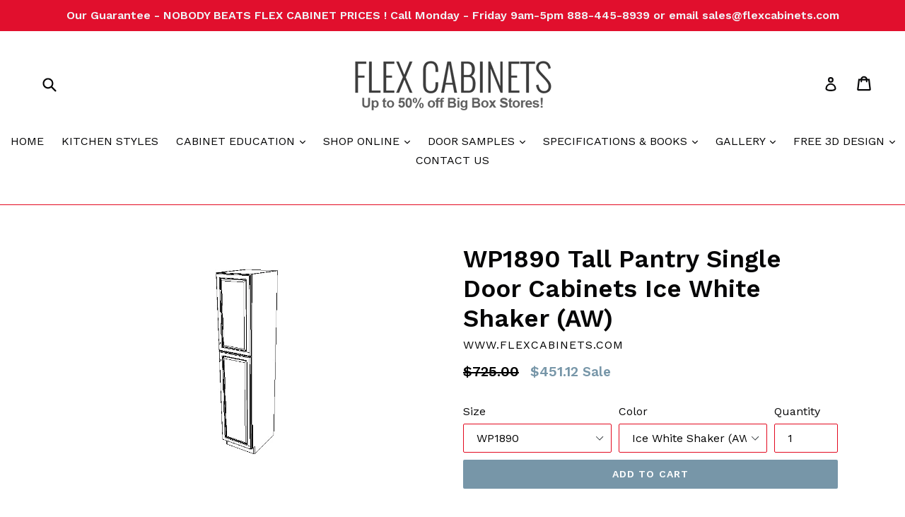

--- FILE ---
content_type: text/html; charset=utf-8
request_url: https://flexcabinets.com/products/wp1890-tall-pantry-single-door-cabinets-ice-white-shaker-aw
body_size: 19904
content:
<!doctype html>
<!--[if IE 9]> <html class="ie9 no-js" lang="en"> <![endif]-->
<!--[if (gt IE 9)|!(IE)]><!--> <html class="no-js" lang="en"> <!--<![endif]-->
<head>
  <meta charset="utf-8">
  <meta http-equiv="X-UA-Compatible" content="IE=edge,chrome=1">
  <meta name="viewport" content="width=device-width,initial-scale=1">
  <meta name="theme-color" content="#7796a8">
  <link rel="canonical" href="https://flexcabinets.com/products/wp1890-tall-pantry-single-door-cabinets-ice-white-shaker-aw">

  

  
  <title>
    WP1890 Tall Pantry Single Door Cabinets Ice White Shaker (AW)
    
    
    
      &ndash; Flex Cabinets
    
  </title>

  
    <meta name="description" content="1 Upper &amp;amp; 1 Lower Door fixed shelf in top section adjustable shelves in bottom section Cabinet Width 18&quot; Cabinet Height 90&quot; Cabinet Depth 24&quot;">
  

  <!-- /snippets/social-meta-tags.liquid -->
<meta property="og:site_name" content="Flex Cabinets">
<meta property="og:url" content="https://flexcabinets.com/products/wp1890-tall-pantry-single-door-cabinets-ice-white-shaker-aw">
<meta property="og:title" content="WP1890 Tall Pantry Single Door Cabinets Ice White Shaker (AW)">
<meta property="og:type" content="product">
<meta property="og:description" content="1 Upper &amp;amp; 1 Lower Door fixed shelf in top section adjustable shelves in bottom section Cabinet Width 18&quot; Cabinet Height 90&quot; Cabinet Depth 24&quot;"><meta property="og:price:amount" content="451.12">
  <meta property="og:price:currency" content="USD"><meta property="og:image" content="http://flexcabinets.com/cdn/shop/products/PANTRY_3329763a-19a0-46f1-a910-16a71452a5d9_1024x1024.jpg?v=1497280495">
<meta property="og:image:secure_url" content="https://flexcabinets.com/cdn/shop/products/PANTRY_3329763a-19a0-46f1-a910-16a71452a5d9_1024x1024.jpg?v=1497280495">

<meta name="twitter:site" content="@">
<meta name="twitter:card" content="summary_large_image">
<meta name="twitter:title" content="WP1890 Tall Pantry Single Door Cabinets Ice White Shaker (AW)">
<meta name="twitter:description" content="1 Upper &amp;amp; 1 Lower Door fixed shelf in top section adjustable shelves in bottom section Cabinet Width 18&quot; Cabinet Height 90&quot; Cabinet Depth 24&quot;">


  <link href="//flexcabinets.com/cdn/shop/t/1/assets/theme.scss.css?v=142398858135165595151674766595" rel="stylesheet" type="text/css" media="all" />
  

  <link href="//fonts.googleapis.com/css?family=Work+Sans:400,700" rel="stylesheet" type="text/css" media="all" />


  

    <link href="//fonts.googleapis.com/css?family=Work+Sans:600" rel="stylesheet" type="text/css" media="all" />
  



  <script>
    var theme = {
      strings: {
        addToCart: "Add to cart",
        soldOut: "Sold out",
        unavailable: "Unavailable",
        showMore: "Show More",
        showLess: "Show Less"
      },
      moneyFormat: "${{amount}}"
    }

    document.documentElement.className = document.documentElement.className.replace('no-js', 'js');
  </script>

  <!--[if (lte IE 9) ]><script src="//flexcabinets.com/cdn/shop/t/1/assets/match-media.min.js?v=22265819453975888031490203428" type="text/javascript"></script><![endif]-->

  

  <!--[if (gt IE 9)|!(IE)]><!--><script src="//flexcabinets.com/cdn/shop/t/1/assets/vendor.js?v=136118274122071307521490203429" defer="defer"></script><!--<![endif]-->
  <!--[if lte IE 9]><script src="//flexcabinets.com/cdn/shop/t/1/assets/vendor.js?v=136118274122071307521490203429"></script><![endif]-->

  <!--[if (gt IE 9)|!(IE)]><!--><script src="//flexcabinets.com/cdn/shop/t/1/assets/theme.js?v=157915646904488482801490203429" defer="defer"></script><!--<![endif]-->
  <!--[if lte IE 9]><script src="//flexcabinets.com/cdn/shop/t/1/assets/theme.js?v=157915646904488482801490203429"></script><![endif]-->

  <!-- "snippets/buddha-megamenu-before.liquid" was not rendered, the associated app was uninstalled -->
  <!-- "snippets/buddha-megamenu.liquid" was not rendered, the associated app was uninstalled -->
  <script>window.performance && window.performance.mark && window.performance.mark('shopify.content_for_header.start');</script><meta id="shopify-digital-wallet" name="shopify-digital-wallet" content="/18683607/digital_wallets/dialog">
<meta name="shopify-checkout-api-token" content="1f4af080230ca020a1baacd0f9d2de3c">
<meta id="in-context-paypal-metadata" data-shop-id="18683607" data-venmo-supported="true" data-environment="production" data-locale="en_US" data-paypal-v4="true" data-currency="USD">
<link rel="alternate" type="application/json+oembed" href="https://flexcabinets.com/products/wp1890-tall-pantry-single-door-cabinets-ice-white-shaker-aw.oembed">
<script async="async" src="/checkouts/internal/preloads.js?locale=en-US"></script>
<script id="shopify-features" type="application/json">{"accessToken":"1f4af080230ca020a1baacd0f9d2de3c","betas":["rich-media-storefront-analytics"],"domain":"flexcabinets.com","predictiveSearch":true,"shopId":18683607,"locale":"en"}</script>
<script>var Shopify = Shopify || {};
Shopify.shop = "www-flexcabinets-com.myshopify.com";
Shopify.locale = "en";
Shopify.currency = {"active":"USD","rate":"1.0"};
Shopify.country = "US";
Shopify.theme = {"name":"debut","id":177296145,"schema_name":"Debut","schema_version":"1.1.3","theme_store_id":796,"role":"main"};
Shopify.theme.handle = "null";
Shopify.theme.style = {"id":null,"handle":null};
Shopify.cdnHost = "flexcabinets.com/cdn";
Shopify.routes = Shopify.routes || {};
Shopify.routes.root = "/";</script>
<script type="module">!function(o){(o.Shopify=o.Shopify||{}).modules=!0}(window);</script>
<script>!function(o){function n(){var o=[];function n(){o.push(Array.prototype.slice.apply(arguments))}return n.q=o,n}var t=o.Shopify=o.Shopify||{};t.loadFeatures=n(),t.autoloadFeatures=n()}(window);</script>
<script id="shop-js-analytics" type="application/json">{"pageType":"product"}</script>
<script defer="defer" async type="module" src="//flexcabinets.com/cdn/shopifycloud/shop-js/modules/v2/client.init-shop-cart-sync_WVOgQShq.en.esm.js"></script>
<script defer="defer" async type="module" src="//flexcabinets.com/cdn/shopifycloud/shop-js/modules/v2/chunk.common_C_13GLB1.esm.js"></script>
<script defer="defer" async type="module" src="//flexcabinets.com/cdn/shopifycloud/shop-js/modules/v2/chunk.modal_CLfMGd0m.esm.js"></script>
<script type="module">
  await import("//flexcabinets.com/cdn/shopifycloud/shop-js/modules/v2/client.init-shop-cart-sync_WVOgQShq.en.esm.js");
await import("//flexcabinets.com/cdn/shopifycloud/shop-js/modules/v2/chunk.common_C_13GLB1.esm.js");
await import("//flexcabinets.com/cdn/shopifycloud/shop-js/modules/v2/chunk.modal_CLfMGd0m.esm.js");

  window.Shopify.SignInWithShop?.initShopCartSync?.({"fedCMEnabled":true,"windoidEnabled":true});

</script>
<script>(function() {
  var isLoaded = false;
  function asyncLoad() {
    if (isLoaded) return;
    isLoaded = true;
    var urls = ["\/\/www.powr.io\/powr.js?powr-token=www-flexcabinets-com.myshopify.com\u0026external-type=shopify\u0026shop=www-flexcabinets-com.myshopify.com","\/\/www.powr.io\/powr.js?powr-token=www-flexcabinets-com.myshopify.com\u0026external-type=shopify\u0026shop=www-flexcabinets-com.myshopify.com","\/\/www.powr.io\/powr.js?powr-token=www-flexcabinets-com.myshopify.com\u0026external-type=shopify\u0026shop=www-flexcabinets-com.myshopify.com"];
    for (var i = 0; i < urls.length; i++) {
      var s = document.createElement('script');
      s.type = 'text/javascript';
      s.async = true;
      s.src = urls[i];
      var x = document.getElementsByTagName('script')[0];
      x.parentNode.insertBefore(s, x);
    }
  };
  if(window.attachEvent) {
    window.attachEvent('onload', asyncLoad);
  } else {
    window.addEventListener('load', asyncLoad, false);
  }
})();</script>
<script id="__st">var __st={"a":18683607,"offset":-18000,"reqid":"8d0fec30-9534-4423-8aa0-06cfc37f64f2-1769543166","pageurl":"flexcabinets.com\/products\/wp1890-tall-pantry-single-door-cabinets-ice-white-shaker-aw","u":"da0f43ad23ec","p":"product","rtyp":"product","rid":9630461521};</script>
<script>window.ShopifyPaypalV4VisibilityTracking = true;</script>
<script id="captcha-bootstrap">!function(){'use strict';const t='contact',e='account',n='new_comment',o=[[t,t],['blogs',n],['comments',n],[t,'customer']],c=[[e,'customer_login'],[e,'guest_login'],[e,'recover_customer_password'],[e,'create_customer']],r=t=>t.map((([t,e])=>`form[action*='/${t}']:not([data-nocaptcha='true']) input[name='form_type'][value='${e}']`)).join(','),a=t=>()=>t?[...document.querySelectorAll(t)].map((t=>t.form)):[];function s(){const t=[...o],e=r(t);return a(e)}const i='password',u='form_key',d=['recaptcha-v3-token','g-recaptcha-response','h-captcha-response',i],f=()=>{try{return window.sessionStorage}catch{return}},m='__shopify_v',_=t=>t.elements[u];function p(t,e,n=!1){try{const o=window.sessionStorage,c=JSON.parse(o.getItem(e)),{data:r}=function(t){const{data:e,action:n}=t;return t[m]||n?{data:e,action:n}:{data:t,action:n}}(c);for(const[e,n]of Object.entries(r))t.elements[e]&&(t.elements[e].value=n);n&&o.removeItem(e)}catch(o){console.error('form repopulation failed',{error:o})}}const l='form_type',E='cptcha';function T(t){t.dataset[E]=!0}const w=window,h=w.document,L='Shopify',v='ce_forms',y='captcha';let A=!1;((t,e)=>{const n=(g='f06e6c50-85a8-45c8-87d0-21a2b65856fe',I='https://cdn.shopify.com/shopifycloud/storefront-forms-hcaptcha/ce_storefront_forms_captcha_hcaptcha.v1.5.2.iife.js',D={infoText:'Protected by hCaptcha',privacyText:'Privacy',termsText:'Terms'},(t,e,n)=>{const o=w[L][v],c=o.bindForm;if(c)return c(t,g,e,D).then(n);var r;o.q.push([[t,g,e,D],n]),r=I,A||(h.body.append(Object.assign(h.createElement('script'),{id:'captcha-provider',async:!0,src:r})),A=!0)});var g,I,D;w[L]=w[L]||{},w[L][v]=w[L][v]||{},w[L][v].q=[],w[L][y]=w[L][y]||{},w[L][y].protect=function(t,e){n(t,void 0,e),T(t)},Object.freeze(w[L][y]),function(t,e,n,w,h,L){const[v,y,A,g]=function(t,e,n){const i=e?o:[],u=t?c:[],d=[...i,...u],f=r(d),m=r(i),_=r(d.filter((([t,e])=>n.includes(e))));return[a(f),a(m),a(_),s()]}(w,h,L),I=t=>{const e=t.target;return e instanceof HTMLFormElement?e:e&&e.form},D=t=>v().includes(t);t.addEventListener('submit',(t=>{const e=I(t);if(!e)return;const n=D(e)&&!e.dataset.hcaptchaBound&&!e.dataset.recaptchaBound,o=_(e),c=g().includes(e)&&(!o||!o.value);(n||c)&&t.preventDefault(),c&&!n&&(function(t){try{if(!f())return;!function(t){const e=f();if(!e)return;const n=_(t);if(!n)return;const o=n.value;o&&e.removeItem(o)}(t);const e=Array.from(Array(32),(()=>Math.random().toString(36)[2])).join('');!function(t,e){_(t)||t.append(Object.assign(document.createElement('input'),{type:'hidden',name:u})),t.elements[u].value=e}(t,e),function(t,e){const n=f();if(!n)return;const o=[...t.querySelectorAll(`input[type='${i}']`)].map((({name:t})=>t)),c=[...d,...o],r={};for(const[a,s]of new FormData(t).entries())c.includes(a)||(r[a]=s);n.setItem(e,JSON.stringify({[m]:1,action:t.action,data:r}))}(t,e)}catch(e){console.error('failed to persist form',e)}}(e),e.submit())}));const S=(t,e)=>{t&&!t.dataset[E]&&(n(t,e.some((e=>e===t))),T(t))};for(const o of['focusin','change'])t.addEventListener(o,(t=>{const e=I(t);D(e)&&S(e,y())}));const B=e.get('form_key'),M=e.get(l),P=B&&M;t.addEventListener('DOMContentLoaded',(()=>{const t=y();if(P)for(const e of t)e.elements[l].value===M&&p(e,B);[...new Set([...A(),...v().filter((t=>'true'===t.dataset.shopifyCaptcha))])].forEach((e=>S(e,t)))}))}(h,new URLSearchParams(w.location.search),n,t,e,['guest_login'])})(!0,!0)}();</script>
<script integrity="sha256-4kQ18oKyAcykRKYeNunJcIwy7WH5gtpwJnB7kiuLZ1E=" data-source-attribution="shopify.loadfeatures" defer="defer" src="//flexcabinets.com/cdn/shopifycloud/storefront/assets/storefront/load_feature-a0a9edcb.js" crossorigin="anonymous"></script>
<script data-source-attribution="shopify.dynamic_checkout.dynamic.init">var Shopify=Shopify||{};Shopify.PaymentButton=Shopify.PaymentButton||{isStorefrontPortableWallets:!0,init:function(){window.Shopify.PaymentButton.init=function(){};var t=document.createElement("script");t.src="https://flexcabinets.com/cdn/shopifycloud/portable-wallets/latest/portable-wallets.en.js",t.type="module",document.head.appendChild(t)}};
</script>
<script data-source-attribution="shopify.dynamic_checkout.buyer_consent">
  function portableWalletsHideBuyerConsent(e){var t=document.getElementById("shopify-buyer-consent"),n=document.getElementById("shopify-subscription-policy-button");t&&n&&(t.classList.add("hidden"),t.setAttribute("aria-hidden","true"),n.removeEventListener("click",e))}function portableWalletsShowBuyerConsent(e){var t=document.getElementById("shopify-buyer-consent"),n=document.getElementById("shopify-subscription-policy-button");t&&n&&(t.classList.remove("hidden"),t.removeAttribute("aria-hidden"),n.addEventListener("click",e))}window.Shopify?.PaymentButton&&(window.Shopify.PaymentButton.hideBuyerConsent=portableWalletsHideBuyerConsent,window.Shopify.PaymentButton.showBuyerConsent=portableWalletsShowBuyerConsent);
</script>
<script data-source-attribution="shopify.dynamic_checkout.cart.bootstrap">document.addEventListener("DOMContentLoaded",(function(){function t(){return document.querySelector("shopify-accelerated-checkout-cart, shopify-accelerated-checkout")}if(t())Shopify.PaymentButton.init();else{new MutationObserver((function(e,n){t()&&(Shopify.PaymentButton.init(),n.disconnect())})).observe(document.body,{childList:!0,subtree:!0})}}));
</script>
<link id="shopify-accelerated-checkout-styles" rel="stylesheet" media="screen" href="https://flexcabinets.com/cdn/shopifycloud/portable-wallets/latest/accelerated-checkout-backwards-compat.css" crossorigin="anonymous">
<style id="shopify-accelerated-checkout-cart">
        #shopify-buyer-consent {
  margin-top: 1em;
  display: inline-block;
  width: 100%;
}

#shopify-buyer-consent.hidden {
  display: none;
}

#shopify-subscription-policy-button {
  background: none;
  border: none;
  padding: 0;
  text-decoration: underline;
  font-size: inherit;
  cursor: pointer;
}

#shopify-subscription-policy-button::before {
  box-shadow: none;
}

      </style>

<script>window.performance && window.performance.mark && window.performance.mark('shopify.content_for_header.end');</script>
<link href="https://monorail-edge.shopifysvc.com" rel="dns-prefetch">
<script>(function(){if ("sendBeacon" in navigator && "performance" in window) {try {var session_token_from_headers = performance.getEntriesByType('navigation')[0].serverTiming.find(x => x.name == '_s').description;} catch {var session_token_from_headers = undefined;}var session_cookie_matches = document.cookie.match(/_shopify_s=([^;]*)/);var session_token_from_cookie = session_cookie_matches && session_cookie_matches.length === 2 ? session_cookie_matches[1] : "";var session_token = session_token_from_headers || session_token_from_cookie || "";function handle_abandonment_event(e) {var entries = performance.getEntries().filter(function(entry) {return /monorail-edge.shopifysvc.com/.test(entry.name);});if (!window.abandonment_tracked && entries.length === 0) {window.abandonment_tracked = true;var currentMs = Date.now();var navigation_start = performance.timing.navigationStart;var payload = {shop_id: 18683607,url: window.location.href,navigation_start,duration: currentMs - navigation_start,session_token,page_type: "product"};window.navigator.sendBeacon("https://monorail-edge.shopifysvc.com/v1/produce", JSON.stringify({schema_id: "online_store_buyer_site_abandonment/1.1",payload: payload,metadata: {event_created_at_ms: currentMs,event_sent_at_ms: currentMs}}));}}window.addEventListener('pagehide', handle_abandonment_event);}}());</script>
<script id="web-pixels-manager-setup">(function e(e,d,r,n,o){if(void 0===o&&(o={}),!Boolean(null===(a=null===(i=window.Shopify)||void 0===i?void 0:i.analytics)||void 0===a?void 0:a.replayQueue)){var i,a;window.Shopify=window.Shopify||{};var t=window.Shopify;t.analytics=t.analytics||{};var s=t.analytics;s.replayQueue=[],s.publish=function(e,d,r){return s.replayQueue.push([e,d,r]),!0};try{self.performance.mark("wpm:start")}catch(e){}var l=function(){var e={modern:/Edge?\/(1{2}[4-9]|1[2-9]\d|[2-9]\d{2}|\d{4,})\.\d+(\.\d+|)|Firefox\/(1{2}[4-9]|1[2-9]\d|[2-9]\d{2}|\d{4,})\.\d+(\.\d+|)|Chrom(ium|e)\/(9{2}|\d{3,})\.\d+(\.\d+|)|(Maci|X1{2}).+ Version\/(15\.\d+|(1[6-9]|[2-9]\d|\d{3,})\.\d+)([,.]\d+|)( \(\w+\)|)( Mobile\/\w+|) Safari\/|Chrome.+OPR\/(9{2}|\d{3,})\.\d+\.\d+|(CPU[ +]OS|iPhone[ +]OS|CPU[ +]iPhone|CPU IPhone OS|CPU iPad OS)[ +]+(15[._]\d+|(1[6-9]|[2-9]\d|\d{3,})[._]\d+)([._]\d+|)|Android:?[ /-](13[3-9]|1[4-9]\d|[2-9]\d{2}|\d{4,})(\.\d+|)(\.\d+|)|Android.+Firefox\/(13[5-9]|1[4-9]\d|[2-9]\d{2}|\d{4,})\.\d+(\.\d+|)|Android.+Chrom(ium|e)\/(13[3-9]|1[4-9]\d|[2-9]\d{2}|\d{4,})\.\d+(\.\d+|)|SamsungBrowser\/([2-9]\d|\d{3,})\.\d+/,legacy:/Edge?\/(1[6-9]|[2-9]\d|\d{3,})\.\d+(\.\d+|)|Firefox\/(5[4-9]|[6-9]\d|\d{3,})\.\d+(\.\d+|)|Chrom(ium|e)\/(5[1-9]|[6-9]\d|\d{3,})\.\d+(\.\d+|)([\d.]+$|.*Safari\/(?![\d.]+ Edge\/[\d.]+$))|(Maci|X1{2}).+ Version\/(10\.\d+|(1[1-9]|[2-9]\d|\d{3,})\.\d+)([,.]\d+|)( \(\w+\)|)( Mobile\/\w+|) Safari\/|Chrome.+OPR\/(3[89]|[4-9]\d|\d{3,})\.\d+\.\d+|(CPU[ +]OS|iPhone[ +]OS|CPU[ +]iPhone|CPU IPhone OS|CPU iPad OS)[ +]+(10[._]\d+|(1[1-9]|[2-9]\d|\d{3,})[._]\d+)([._]\d+|)|Android:?[ /-](13[3-9]|1[4-9]\d|[2-9]\d{2}|\d{4,})(\.\d+|)(\.\d+|)|Mobile Safari.+OPR\/([89]\d|\d{3,})\.\d+\.\d+|Android.+Firefox\/(13[5-9]|1[4-9]\d|[2-9]\d{2}|\d{4,})\.\d+(\.\d+|)|Android.+Chrom(ium|e)\/(13[3-9]|1[4-9]\d|[2-9]\d{2}|\d{4,})\.\d+(\.\d+|)|Android.+(UC? ?Browser|UCWEB|U3)[ /]?(15\.([5-9]|\d{2,})|(1[6-9]|[2-9]\d|\d{3,})\.\d+)\.\d+|SamsungBrowser\/(5\.\d+|([6-9]|\d{2,})\.\d+)|Android.+MQ{2}Browser\/(14(\.(9|\d{2,})|)|(1[5-9]|[2-9]\d|\d{3,})(\.\d+|))(\.\d+|)|K[Aa][Ii]OS\/(3\.\d+|([4-9]|\d{2,})\.\d+)(\.\d+|)/},d=e.modern,r=e.legacy,n=navigator.userAgent;return n.match(d)?"modern":n.match(r)?"legacy":"unknown"}(),u="modern"===l?"modern":"legacy",c=(null!=n?n:{modern:"",legacy:""})[u],f=function(e){return[e.baseUrl,"/wpm","/b",e.hashVersion,"modern"===e.buildTarget?"m":"l",".js"].join("")}({baseUrl:d,hashVersion:r,buildTarget:u}),m=function(e){var d=e.version,r=e.bundleTarget,n=e.surface,o=e.pageUrl,i=e.monorailEndpoint;return{emit:function(e){var a=e.status,t=e.errorMsg,s=(new Date).getTime(),l=JSON.stringify({metadata:{event_sent_at_ms:s},events:[{schema_id:"web_pixels_manager_load/3.1",payload:{version:d,bundle_target:r,page_url:o,status:a,surface:n,error_msg:t},metadata:{event_created_at_ms:s}}]});if(!i)return console&&console.warn&&console.warn("[Web Pixels Manager] No Monorail endpoint provided, skipping logging."),!1;try{return self.navigator.sendBeacon.bind(self.navigator)(i,l)}catch(e){}var u=new XMLHttpRequest;try{return u.open("POST",i,!0),u.setRequestHeader("Content-Type","text/plain"),u.send(l),!0}catch(e){return console&&console.warn&&console.warn("[Web Pixels Manager] Got an unhandled error while logging to Monorail."),!1}}}}({version:r,bundleTarget:l,surface:e.surface,pageUrl:self.location.href,monorailEndpoint:e.monorailEndpoint});try{o.browserTarget=l,function(e){var d=e.src,r=e.async,n=void 0===r||r,o=e.onload,i=e.onerror,a=e.sri,t=e.scriptDataAttributes,s=void 0===t?{}:t,l=document.createElement("script"),u=document.querySelector("head"),c=document.querySelector("body");if(l.async=n,l.src=d,a&&(l.integrity=a,l.crossOrigin="anonymous"),s)for(var f in s)if(Object.prototype.hasOwnProperty.call(s,f))try{l.dataset[f]=s[f]}catch(e){}if(o&&l.addEventListener("load",o),i&&l.addEventListener("error",i),u)u.appendChild(l);else{if(!c)throw new Error("Did not find a head or body element to append the script");c.appendChild(l)}}({src:f,async:!0,onload:function(){if(!function(){var e,d;return Boolean(null===(d=null===(e=window.Shopify)||void 0===e?void 0:e.analytics)||void 0===d?void 0:d.initialized)}()){var d=window.webPixelsManager.init(e)||void 0;if(d){var r=window.Shopify.analytics;r.replayQueue.forEach((function(e){var r=e[0],n=e[1],o=e[2];d.publishCustomEvent(r,n,o)})),r.replayQueue=[],r.publish=d.publishCustomEvent,r.visitor=d.visitor,r.initialized=!0}}},onerror:function(){return m.emit({status:"failed",errorMsg:"".concat(f," has failed to load")})},sri:function(e){var d=/^sha384-[A-Za-z0-9+/=]+$/;return"string"==typeof e&&d.test(e)}(c)?c:"",scriptDataAttributes:o}),m.emit({status:"loading"})}catch(e){m.emit({status:"failed",errorMsg:(null==e?void 0:e.message)||"Unknown error"})}}})({shopId: 18683607,storefrontBaseUrl: "https://flexcabinets.com",extensionsBaseUrl: "https://extensions.shopifycdn.com/cdn/shopifycloud/web-pixels-manager",monorailEndpoint: "https://monorail-edge.shopifysvc.com/unstable/produce_batch",surface: "storefront-renderer",enabledBetaFlags: ["2dca8a86"],webPixelsConfigList: [{"id":"shopify-app-pixel","configuration":"{}","eventPayloadVersion":"v1","runtimeContext":"STRICT","scriptVersion":"0450","apiClientId":"shopify-pixel","type":"APP","privacyPurposes":["ANALYTICS","MARKETING"]},{"id":"shopify-custom-pixel","eventPayloadVersion":"v1","runtimeContext":"LAX","scriptVersion":"0450","apiClientId":"shopify-pixel","type":"CUSTOM","privacyPurposes":["ANALYTICS","MARKETING"]}],isMerchantRequest: false,initData: {"shop":{"name":"Flex Cabinets","paymentSettings":{"currencyCode":"USD"},"myshopifyDomain":"www-flexcabinets-com.myshopify.com","countryCode":"US","storefrontUrl":"https:\/\/flexcabinets.com"},"customer":null,"cart":null,"checkout":null,"productVariants":[{"price":{"amount":451.12,"currencyCode":"USD"},"product":{"title":"WP1890 Tall Pantry Single Door Cabinets Ice White Shaker (AW)","vendor":"www.flexcabinets.com","id":"9630461521","untranslatedTitle":"WP1890 Tall Pantry Single Door Cabinets Ice White Shaker (AW)","url":"\/products\/wp1890-tall-pantry-single-door-cabinets-ice-white-shaker-aw","type":"Tall Cabinets"},"id":"35745738257","image":{"src":"\/\/flexcabinets.com\/cdn\/shop\/products\/PANTRY_3329763a-19a0-46f1-a910-16a71452a5d9.jpg?v=1497280495"},"sku":"","title":"WP1890 \/ Ice White Shaker (AW)","untranslatedTitle":"WP1890 \/ Ice White Shaker (AW)"}],"purchasingCompany":null},},"https://flexcabinets.com/cdn","fcfee988w5aeb613cpc8e4bc33m6693e112",{"modern":"","legacy":""},{"shopId":"18683607","storefrontBaseUrl":"https:\/\/flexcabinets.com","extensionBaseUrl":"https:\/\/extensions.shopifycdn.com\/cdn\/shopifycloud\/web-pixels-manager","surface":"storefront-renderer","enabledBetaFlags":"[\"2dca8a86\"]","isMerchantRequest":"false","hashVersion":"fcfee988w5aeb613cpc8e4bc33m6693e112","publish":"custom","events":"[[\"page_viewed\",{}],[\"product_viewed\",{\"productVariant\":{\"price\":{\"amount\":451.12,\"currencyCode\":\"USD\"},\"product\":{\"title\":\"WP1890 Tall Pantry Single Door Cabinets Ice White Shaker (AW)\",\"vendor\":\"www.flexcabinets.com\",\"id\":\"9630461521\",\"untranslatedTitle\":\"WP1890 Tall Pantry Single Door Cabinets Ice White Shaker (AW)\",\"url\":\"\/products\/wp1890-tall-pantry-single-door-cabinets-ice-white-shaker-aw\",\"type\":\"Tall Cabinets\"},\"id\":\"35745738257\",\"image\":{\"src\":\"\/\/flexcabinets.com\/cdn\/shop\/products\/PANTRY_3329763a-19a0-46f1-a910-16a71452a5d9.jpg?v=1497280495\"},\"sku\":\"\",\"title\":\"WP1890 \/ Ice White Shaker (AW)\",\"untranslatedTitle\":\"WP1890 \/ Ice White Shaker (AW)\"}}]]"});</script><script>
  window.ShopifyAnalytics = window.ShopifyAnalytics || {};
  window.ShopifyAnalytics.meta = window.ShopifyAnalytics.meta || {};
  window.ShopifyAnalytics.meta.currency = 'USD';
  var meta = {"product":{"id":9630461521,"gid":"gid:\/\/shopify\/Product\/9630461521","vendor":"www.flexcabinets.com","type":"Tall Cabinets","handle":"wp1890-tall-pantry-single-door-cabinets-ice-white-shaker-aw","variants":[{"id":35745738257,"price":45112,"name":"WP1890 Tall Pantry Single Door Cabinets Ice White Shaker (AW) - WP1890 \/ Ice White Shaker (AW)","public_title":"WP1890 \/ Ice White Shaker (AW)","sku":""}],"remote":false},"page":{"pageType":"product","resourceType":"product","resourceId":9630461521,"requestId":"8d0fec30-9534-4423-8aa0-06cfc37f64f2-1769543166"}};
  for (var attr in meta) {
    window.ShopifyAnalytics.meta[attr] = meta[attr];
  }
</script>
<script class="analytics">
  (function () {
    var customDocumentWrite = function(content) {
      var jquery = null;

      if (window.jQuery) {
        jquery = window.jQuery;
      } else if (window.Checkout && window.Checkout.$) {
        jquery = window.Checkout.$;
      }

      if (jquery) {
        jquery('body').append(content);
      }
    };

    var hasLoggedConversion = function(token) {
      if (token) {
        return document.cookie.indexOf('loggedConversion=' + token) !== -1;
      }
      return false;
    }

    var setCookieIfConversion = function(token) {
      if (token) {
        var twoMonthsFromNow = new Date(Date.now());
        twoMonthsFromNow.setMonth(twoMonthsFromNow.getMonth() + 2);

        document.cookie = 'loggedConversion=' + token + '; expires=' + twoMonthsFromNow;
      }
    }

    var trekkie = window.ShopifyAnalytics.lib = window.trekkie = window.trekkie || [];
    if (trekkie.integrations) {
      return;
    }
    trekkie.methods = [
      'identify',
      'page',
      'ready',
      'track',
      'trackForm',
      'trackLink'
    ];
    trekkie.factory = function(method) {
      return function() {
        var args = Array.prototype.slice.call(arguments);
        args.unshift(method);
        trekkie.push(args);
        return trekkie;
      };
    };
    for (var i = 0; i < trekkie.methods.length; i++) {
      var key = trekkie.methods[i];
      trekkie[key] = trekkie.factory(key);
    }
    trekkie.load = function(config) {
      trekkie.config = config || {};
      trekkie.config.initialDocumentCookie = document.cookie;
      var first = document.getElementsByTagName('script')[0];
      var script = document.createElement('script');
      script.type = 'text/javascript';
      script.onerror = function(e) {
        var scriptFallback = document.createElement('script');
        scriptFallback.type = 'text/javascript';
        scriptFallback.onerror = function(error) {
                var Monorail = {
      produce: function produce(monorailDomain, schemaId, payload) {
        var currentMs = new Date().getTime();
        var event = {
          schema_id: schemaId,
          payload: payload,
          metadata: {
            event_created_at_ms: currentMs,
            event_sent_at_ms: currentMs
          }
        };
        return Monorail.sendRequest("https://" + monorailDomain + "/v1/produce", JSON.stringify(event));
      },
      sendRequest: function sendRequest(endpointUrl, payload) {
        // Try the sendBeacon API
        if (window && window.navigator && typeof window.navigator.sendBeacon === 'function' && typeof window.Blob === 'function' && !Monorail.isIos12()) {
          var blobData = new window.Blob([payload], {
            type: 'text/plain'
          });

          if (window.navigator.sendBeacon(endpointUrl, blobData)) {
            return true;
          } // sendBeacon was not successful

        } // XHR beacon

        var xhr = new XMLHttpRequest();

        try {
          xhr.open('POST', endpointUrl);
          xhr.setRequestHeader('Content-Type', 'text/plain');
          xhr.send(payload);
        } catch (e) {
          console.log(e);
        }

        return false;
      },
      isIos12: function isIos12() {
        return window.navigator.userAgent.lastIndexOf('iPhone; CPU iPhone OS 12_') !== -1 || window.navigator.userAgent.lastIndexOf('iPad; CPU OS 12_') !== -1;
      }
    };
    Monorail.produce('monorail-edge.shopifysvc.com',
      'trekkie_storefront_load_errors/1.1',
      {shop_id: 18683607,
      theme_id: 177296145,
      app_name: "storefront",
      context_url: window.location.href,
      source_url: "//flexcabinets.com/cdn/s/trekkie.storefront.a804e9514e4efded663580eddd6991fcc12b5451.min.js"});

        };
        scriptFallback.async = true;
        scriptFallback.src = '//flexcabinets.com/cdn/s/trekkie.storefront.a804e9514e4efded663580eddd6991fcc12b5451.min.js';
        first.parentNode.insertBefore(scriptFallback, first);
      };
      script.async = true;
      script.src = '//flexcabinets.com/cdn/s/trekkie.storefront.a804e9514e4efded663580eddd6991fcc12b5451.min.js';
      first.parentNode.insertBefore(script, first);
    };
    trekkie.load(
      {"Trekkie":{"appName":"storefront","development":false,"defaultAttributes":{"shopId":18683607,"isMerchantRequest":null,"themeId":177296145,"themeCityHash":"7990607179554458303","contentLanguage":"en","currency":"USD","eventMetadataId":"e8592a3d-734e-45a0-8771-faab0cfbc57c"},"isServerSideCookieWritingEnabled":true,"monorailRegion":"shop_domain","enabledBetaFlags":["65f19447"]},"Session Attribution":{},"S2S":{"facebookCapiEnabled":false,"source":"trekkie-storefront-renderer","apiClientId":580111}}
    );

    var loaded = false;
    trekkie.ready(function() {
      if (loaded) return;
      loaded = true;

      window.ShopifyAnalytics.lib = window.trekkie;

      var originalDocumentWrite = document.write;
      document.write = customDocumentWrite;
      try { window.ShopifyAnalytics.merchantGoogleAnalytics.call(this); } catch(error) {};
      document.write = originalDocumentWrite;

      window.ShopifyAnalytics.lib.page(null,{"pageType":"product","resourceType":"product","resourceId":9630461521,"requestId":"8d0fec30-9534-4423-8aa0-06cfc37f64f2-1769543166","shopifyEmitted":true});

      var match = window.location.pathname.match(/checkouts\/(.+)\/(thank_you|post_purchase)/)
      var token = match? match[1]: undefined;
      if (!hasLoggedConversion(token)) {
        setCookieIfConversion(token);
        window.ShopifyAnalytics.lib.track("Viewed Product",{"currency":"USD","variantId":35745738257,"productId":9630461521,"productGid":"gid:\/\/shopify\/Product\/9630461521","name":"WP1890 Tall Pantry Single Door Cabinets Ice White Shaker (AW) - WP1890 \/ Ice White Shaker (AW)","price":"451.12","sku":"","brand":"www.flexcabinets.com","variant":"WP1890 \/ Ice White Shaker (AW)","category":"Tall Cabinets","nonInteraction":true,"remote":false},undefined,undefined,{"shopifyEmitted":true});
      window.ShopifyAnalytics.lib.track("monorail:\/\/trekkie_storefront_viewed_product\/1.1",{"currency":"USD","variantId":35745738257,"productId":9630461521,"productGid":"gid:\/\/shopify\/Product\/9630461521","name":"WP1890 Tall Pantry Single Door Cabinets Ice White Shaker (AW) - WP1890 \/ Ice White Shaker (AW)","price":"451.12","sku":"","brand":"www.flexcabinets.com","variant":"WP1890 \/ Ice White Shaker (AW)","category":"Tall Cabinets","nonInteraction":true,"remote":false,"referer":"https:\/\/flexcabinets.com\/products\/wp1890-tall-pantry-single-door-cabinets-ice-white-shaker-aw"});
      }
    });


        var eventsListenerScript = document.createElement('script');
        eventsListenerScript.async = true;
        eventsListenerScript.src = "//flexcabinets.com/cdn/shopifycloud/storefront/assets/shop_events_listener-3da45d37.js";
        document.getElementsByTagName('head')[0].appendChild(eventsListenerScript);

})();</script>
<script
  defer
  src="https://flexcabinets.com/cdn/shopifycloud/perf-kit/shopify-perf-kit-3.0.4.min.js"
  data-application="storefront-renderer"
  data-shop-id="18683607"
  data-render-region="gcp-us-east1"
  data-page-type="product"
  data-theme-instance-id="177296145"
  data-theme-name="Debut"
  data-theme-version="1.1.3"
  data-monorail-region="shop_domain"
  data-resource-timing-sampling-rate="10"
  data-shs="true"
  data-shs-beacon="true"
  data-shs-export-with-fetch="true"
  data-shs-logs-sample-rate="1"
  data-shs-beacon-endpoint="https://flexcabinets.com/api/collect"
></script>
</head>

<body class="template-product">
  <!-- "snippets/buddha-megamenu-wireframe.liquid" was not rendered, the associated app was uninstalled -->

  <a class="in-page-link visually-hidden skip-link" href="#MainContent">Skip to content</a>

  <div id="SearchDrawer" class="search-bar drawer drawer--top">
    <div class="search-bar__table">
      <div class="search-bar__table-cell search-bar__form-wrapper">
        <form class="search search-bar__form" action="/search" method="get" role="search">
          <button class="search-bar__submit search__submit btn--link" type="submit">
            <svg aria-hidden="true" focusable="false" role="presentation" class="icon icon-search" viewBox="0 0 37 40"><path d="M35.6 36l-9.8-9.8c4.1-5.4 3.6-13.2-1.3-18.1-5.4-5.4-14.2-5.4-19.7 0-5.4 5.4-5.4 14.2 0 19.7 2.6 2.6 6.1 4.1 9.8 4.1 3 0 5.9-1 8.3-2.8l9.8 9.8c.4.4.9.6 1.4.6s1-.2 1.4-.6c.9-.9.9-2.1.1-2.9zm-20.9-8.2c-2.6 0-5.1-1-7-2.9-3.9-3.9-3.9-10.1 0-14C9.6 9 12.2 8 14.7 8s5.1 1 7 2.9c3.9 3.9 3.9 10.1 0 14-1.9 1.9-4.4 2.9-7 2.9z"/></svg>
            <span class="icon__fallback-text">Submit</span>
          </button>
          <input class="search__input search-bar__input" type="search" name="q" value="" placeholder="Search" aria-label="Search">
        </form>
      </div>
      <div class="search-bar__table-cell text-right">
        <button type="button" class="btn--link search-bar__close js-drawer-close">
          <svg aria-hidden="true" focusable="false" role="presentation" class="icon icon-close" viewBox="0 0 37 40"><path d="M21.3 23l11-11c.8-.8.8-2 0-2.8-.8-.8-2-.8-2.8 0l-11 11-11-11c-.8-.8-2-.8-2.8 0-.8.8-.8 2 0 2.8l11 11-11 11c-.8.8-.8 2 0 2.8.4.4.9.6 1.4.6s1-.2 1.4-.6l11-11 11 11c.4.4.9.6 1.4.6s1-.2 1.4-.6c.8-.8.8-2 0-2.8l-11-11z"/></svg>
          <span class="icon__fallback-text">Close search</span>
        </button>
      </div>
    </div>
  </div>

  <div id="shopify-section-header" class="shopify-section">
  <style>
    .notification-bar {
      background-color: #e10f2d;
    }

    .notification-bar__message {
      color: #f0f4f7;
    }
  </style>


<style type="text/css" >
  #shopify-section-1498331975812{
    padding-bottom:1px;
  }
  #shopify-section-1498331975812 .section-header {
    margin-bottom: 1px !important;
  }
  #shopify-section-1498331975812 .custom-content {
    height:1px !important;
  }
  #shopify-section-footer{
    background-color:rgba(237, 237, 237, 1); 
  }
  .site-footer {
    margin-bottom: 0px;
    padding-bottom: 40px;
  }
  .site-footer__linklist-item a{    
    color:white;
    padding: 10px 18px;
    background-color:#7796a8;
  }
</style>

<div data-section-id="header" data-section-type="header-section">
  <nav class="mobile-nav-wrapper medium-up--hide" role="navigation">
    <ul id="MobileNav" class="mobile-nav">
      
<li class="mobile-nav__item border-bottom">
          
            <a href="/" class="mobile-nav__link">
              HOME
            </a>
          
        </li>
      
<li class="mobile-nav__item border-bottom">
          
            <a href="/pages/kitchen-styles" class="mobile-nav__link">
              KITCHEN STYLES
            </a>
          
        </li>
      
<li class="mobile-nav__item border-bottom">
          
            <button type="button" class="btn--link js-toggle-submenu mobile-nav__link" data-target="cabinet-education" data-level="1">
              CABINET EDUCATION
              <div class="mobile-nav__icon">
                <svg aria-hidden="true" focusable="false" role="presentation" class="icon icon-chevron-right" viewBox="0 0 284.49 498.98"><defs><style>.cls-1{fill:#231f20}</style></defs><path class="cls-1" d="M223.18 628.49a35 35 0 0 1-24.75-59.75L388.17 379 198.43 189.26a35 35 0 0 1 49.5-49.5l214.49 214.49a35 35 0 0 1 0 49.5L247.93 618.24a34.89 34.89 0 0 1-24.75 10.25z" transform="translate(-188.18 -129.51)"/></svg>
                <span class="icon__fallback-text">expand</span>
              </div>
            </button>
            <ul class="mobile-nav__dropdown" data-parent="cabinet-education" data-level="2">
              <li class="mobile-nav__item border-bottom">
                <div class="mobile-nav__table">
                  <div class="mobile-nav__table-cell mobile-nav__return">
                    <button class="btn--link js-toggle-submenu mobile-nav__return-btn" type="button">
                      <svg aria-hidden="true" focusable="false" role="presentation" class="icon icon-chevron-left" viewBox="0 0 284.49 498.98"><defs><style>.cls-1{fill:#231f20}</style></defs><path class="cls-1" d="M437.67 129.51a35 35 0 0 1 24.75 59.75L272.67 379l189.75 189.74a35 35 0 1 1-49.5 49.5L198.43 403.75a35 35 0 0 1 0-49.5l214.49-214.49a34.89 34.89 0 0 1 24.75-10.25z" transform="translate(-188.18 -129.51)"/></svg>
                      <span class="icon__fallback-text">collapse</span>
                    </button>
                  </div>
                  <a href="/" class="mobile-nav__sublist-link mobile-nav__sublist-header">
                    CABINET EDUCATION
                  </a>
                </div>
              </li>

              
                <li class="mobile-nav__item border-bottom">
                  <a href="/pages/what-is-a-10x10-kitchen-layout" class="mobile-nav__sublist-link">
                    WHAT IS A 10X10 KITCHEN LAYOUT?
                  </a>
                </li>
              
                <li class="mobile-nav__item border-bottom">
                  <a href="/pages/wood-species" class="mobile-nav__sublist-link">
                    WOOD SPECIES FOR YOUR CABINETS
                  </a>
                </li>
              
                <li class="mobile-nav__item border-bottom">
                  <a href="/pages/cabinet-finishes" class="mobile-nav__sublist-link">
                    CABINET FINISHES
                  </a>
                </li>
              
                <li class="mobile-nav__item border-bottom">
                  <a href="/pages/education-desk" class="mobile-nav__sublist-link">
                    EDUCATION DESK
                  </a>
                </li>
              
                <li class="mobile-nav__item border-bottom">
                  <a href="/pages/cabinet-care" class="mobile-nav__sublist-link">
                    CABINET CARE
                  </a>
                </li>
              
                <li class="mobile-nav__item border-bottom">
                  <a href="/apps/help-center" class="mobile-nav__sublist-link">
                    FAQ Center
                  </a>
                </li>
              
                <li class="mobile-nav__item">
                  <a href="/pages/semi-custom-and-custom" class="mobile-nav__sublist-link">
                    SEMICUSTOM AND CUSTOM 
                  </a>
                </li>
              

            </ul>
          
        </li>
      
<li class="mobile-nav__item border-bottom">
          
            <button type="button" class="btn--link js-toggle-submenu mobile-nav__link" data-target="shop-online" data-level="1">
              SHOP ONLINE
              <div class="mobile-nav__icon">
                <svg aria-hidden="true" focusable="false" role="presentation" class="icon icon-chevron-right" viewBox="0 0 284.49 498.98"><defs><style>.cls-1{fill:#231f20}</style></defs><path class="cls-1" d="M223.18 628.49a35 35 0 0 1-24.75-59.75L388.17 379 198.43 189.26a35 35 0 0 1 49.5-49.5l214.49 214.49a35 35 0 0 1 0 49.5L247.93 618.24a34.89 34.89 0 0 1-24.75 10.25z" transform="translate(-188.18 -129.51)"/></svg>
                <span class="icon__fallback-text">expand</span>
              </div>
            </button>
            <ul class="mobile-nav__dropdown" data-parent="shop-online" data-level="2">
              <li class="mobile-nav__item border-bottom">
                <div class="mobile-nav__table">
                  <div class="mobile-nav__table-cell mobile-nav__return">
                    <button class="btn--link js-toggle-submenu mobile-nav__return-btn" type="button">
                      <svg aria-hidden="true" focusable="false" role="presentation" class="icon icon-chevron-left" viewBox="0 0 284.49 498.98"><defs><style>.cls-1{fill:#231f20}</style></defs><path class="cls-1" d="M437.67 129.51a35 35 0 0 1 24.75 59.75L272.67 379l189.75 189.74a35 35 0 1 1-49.5 49.5L198.43 403.75a35 35 0 0 1 0-49.5l214.49-214.49a34.89 34.89 0 0 1 24.75-10.25z" transform="translate(-188.18 -129.51)"/></svg>
                      <span class="icon__fallback-text">collapse</span>
                    </button>
                  </div>
                  <a href="/" class="mobile-nav__sublist-link mobile-nav__sublist-header">
                    SHOP ONLINE
                  </a>
                </div>
              </li>

              
                <li class="mobile-nav__item border-bottom">
                  <a href="/pages/contractors-choice" class="mobile-nav__sublist-link">
                    CONTRACTORS CHOICE 1
                  </a>
                </li>
              
                <li class="mobile-nav__item border-bottom">
                  <a href="/pages/most-popular-collection" class="mobile-nav__sublist-link">
                    MOST POPULAR COLLECTION
                  </a>
                </li>
              
                <li class="mobile-nav__item border-bottom">
                  <a href="/pages/timeless-collection" class="mobile-nav__sublist-link">
                    TIMELESS COLLECTION
                  </a>
                </li>
              
                <li class="mobile-nav__item border-bottom">
                  <a href="/pages/luxor-collection" class="mobile-nav__sublist-link">
                    LUXOR COLLECTION
                  </a>
                </li>
              
                <li class="mobile-nav__item border-bottom">
                  <a href="/" class="mobile-nav__sublist-link">
                    MATRIX EUROPEAN CONTEMPORARY
                  </a>
                </li>
              
                <li class="mobile-nav__item border-bottom">
                  <a href="/collections/knobs-and-pulls" class="mobile-nav__sublist-link">
                    CABINET HARDWARE &amp; ACCESSORIES
                  </a>
                </li>
              
                <li class="mobile-nav__item border-bottom">
                  <a href="/pages/accent-kitchen-island" class="mobile-nav__sublist-link">
                    ACCENT KITCHEN ISLAND
                  </a>
                </li>
              
                <li class="mobile-nav__item">
                  <a href="/collections/architectural-wood-products" class="mobile-nav__sublist-link">
                    ARCHITECTURAL WOOD PRODUCTS
                  </a>
                </li>
              

            </ul>
          
        </li>
      
<li class="mobile-nav__item border-bottom">
          
            <button type="button" class="btn--link js-toggle-submenu mobile-nav__link" data-target="door-samples" data-level="1">
              DOOR SAMPLES
              <div class="mobile-nav__icon">
                <svg aria-hidden="true" focusable="false" role="presentation" class="icon icon-chevron-right" viewBox="0 0 284.49 498.98"><defs><style>.cls-1{fill:#231f20}</style></defs><path class="cls-1" d="M223.18 628.49a35 35 0 0 1-24.75-59.75L388.17 379 198.43 189.26a35 35 0 0 1 49.5-49.5l214.49 214.49a35 35 0 0 1 0 49.5L247.93 618.24a34.89 34.89 0 0 1-24.75 10.25z" transform="translate(-188.18 -129.51)"/></svg>
                <span class="icon__fallback-text">expand</span>
              </div>
            </button>
            <ul class="mobile-nav__dropdown" data-parent="door-samples" data-level="2">
              <li class="mobile-nav__item border-bottom">
                <div class="mobile-nav__table">
                  <div class="mobile-nav__table-cell mobile-nav__return">
                    <button class="btn--link js-toggle-submenu mobile-nav__return-btn" type="button">
                      <svg aria-hidden="true" focusable="false" role="presentation" class="icon icon-chevron-left" viewBox="0 0 284.49 498.98"><defs><style>.cls-1{fill:#231f20}</style></defs><path class="cls-1" d="M437.67 129.51a35 35 0 0 1 24.75 59.75L272.67 379l189.75 189.74a35 35 0 1 1-49.5 49.5L198.43 403.75a35 35 0 0 1 0-49.5l214.49-214.49a34.89 34.89 0 0 1 24.75-10.25z" transform="translate(-188.18 -129.51)"/></svg>
                      <span class="icon__fallback-text">collapse</span>
                    </button>
                  </div>
                  <a href="/collections" class="mobile-nav__sublist-link mobile-nav__sublist-header">
                    DOOR SAMPLES
                  </a>
                </div>
              </li>

              
                <li class="mobile-nav__item border-bottom">
                  <a href="/products/cabinet-sample-doors-12" class="mobile-nav__sublist-link">
                    Country Oak Classic (CYOF)
                  </a>
                </li>
              
                <li class="mobile-nav__item border-bottom">
                  <a href="/products/cabinet-sample-doors-13" class="mobile-nav__sublist-link">
                    K-Cherry Glaze (KC)
                  </a>
                </li>
              
                <li class="mobile-nav__item border-bottom">
                  <a href="/products/cabinet-sample-doors-14" class="mobile-nav__sublist-link">
                    K-Cinnamon Glaze (KM)
                  </a>
                </li>
              
                <li class="mobile-nav__item border-bottom">
                  <a href="/products/cabinet-sample-doors-15" class="mobile-nav__sublist-link">
                    K-Espresso (KE)
                  </a>
                </li>
              
                <li class="mobile-nav__item border-bottom">
                  <a href="/products/cabinet-sample-doors-3" class="mobile-nav__sublist-link">
                    Shakertown (AK)
                  </a>
                </li>
              
                <li class="mobile-nav__item border-bottom">
                  <a href="/products/cabinet-sample-doors-2" class="mobile-nav__sublist-link">
                    Pepper Shaker (AP)
                  </a>
                </li>
              
                <li class="mobile-nav__item border-bottom">
                  <a href="/products/cabinet-sample-doors" class="mobile-nav__sublist-link">
                    Ice White Shaker (AW)
                  </a>
                </li>
              
                <li class="mobile-nav__item border-bottom">
                  <a href="/products/cabinet-sample-doors-11" class="mobile-nav__sublist-link">
                    Sienna Rope (MR)
                  </a>
                </li>
              
                <li class="mobile-nav__item border-bottom">
                  <a href="/products/cabinet-sample-doors-10" class="mobile-nav__sublist-link">
                    Pacifica (PC)
                  </a>
                </li>
              
                <li class="mobile-nav__item border-bottom">
                  <a href="/products/cabinet-sample-doors-8" class="mobile-nav__sublist-link">
                    Signature Brownstone (SB)
                  </a>
                </li>
              
                <li class="mobile-nav__item border-bottom">
                  <a href="/products/cabinet-sample-doors-9" class="mobile-nav__sublist-link">
                    Signature Pearl (SL)
                  </a>
                </li>
              
                <li class="mobile-nav__item border-bottom">
                  <a href="/products/cabinet-sample-doors-7" class="mobile-nav__sublist-link">
                    Gramercy White (GW)
                  </a>
                </li>
              
                <li class="mobile-nav__item border-bottom">
                  <a href="/products/cabinet-sample-doors-5" class="mobile-nav__sublist-link">
                    Uptown White (TW)
                  </a>
                </li>
              
                <li class="mobile-nav__item">
                  <a href="/products/cabinet-sample-doors-1" class="mobile-nav__sublist-link">
                    Gray Shaker (AG)
                  </a>
                </li>
              

            </ul>
          
        </li>
      
<li class="mobile-nav__item border-bottom">
          
            <button type="button" class="btn--link js-toggle-submenu mobile-nav__link" data-target="specifications-books" data-level="1">
              SPECIFICATIONS &  BOOKS 
              <div class="mobile-nav__icon">
                <svg aria-hidden="true" focusable="false" role="presentation" class="icon icon-chevron-right" viewBox="0 0 284.49 498.98"><defs><style>.cls-1{fill:#231f20}</style></defs><path class="cls-1" d="M223.18 628.49a35 35 0 0 1-24.75-59.75L388.17 379 198.43 189.26a35 35 0 0 1 49.5-49.5l214.49 214.49a35 35 0 0 1 0 49.5L247.93 618.24a34.89 34.89 0 0 1-24.75 10.25z" transform="translate(-188.18 -129.51)"/></svg>
                <span class="icon__fallback-text">expand</span>
              </div>
            </button>
            <ul class="mobile-nav__dropdown" data-parent="specifications-books" data-level="2">
              <li class="mobile-nav__item border-bottom">
                <div class="mobile-nav__table">
                  <div class="mobile-nav__table-cell mobile-nav__return">
                    <button class="btn--link js-toggle-submenu mobile-nav__return-btn" type="button">
                      <svg aria-hidden="true" focusable="false" role="presentation" class="icon icon-chevron-left" viewBox="0 0 284.49 498.98"><defs><style>.cls-1{fill:#231f20}</style></defs><path class="cls-1" d="M437.67 129.51a35 35 0 0 1 24.75 59.75L272.67 379l189.75 189.74a35 35 0 1 1-49.5 49.5L198.43 403.75a35 35 0 0 1 0-49.5l214.49-214.49a34.89 34.89 0 0 1 24.75-10.25z" transform="translate(-188.18 -129.51)"/></svg>
                      <span class="icon__fallback-text">collapse</span>
                    </button>
                  </div>
                  <a href="/" class="mobile-nav__sublist-link mobile-nav__sublist-header">
                    SPECIFICATIONS &  BOOKS 
                  </a>
                </div>
              </li>

              
                <li class="mobile-nav__item border-bottom">
                  <a href="/pages/specification-book-1" class="mobile-nav__sublist-link">
                    SPECIFICATION BOOK 1
                  </a>
                </li>
              
                <li class="mobile-nav__item border-bottom">
                  <a href="/pages/coffee-table-book-holiday-kitchens" class="mobile-nav__sublist-link">
                    Coffee Table Book Holiday Kitchens
                  </a>
                </li>
              
                <li class="mobile-nav__item border-bottom">
                  <a href="/pages/coffee-table-stmartin" class="mobile-nav__sublist-link">
                    Coffee Table Book St MARTIN Kitchens
                  </a>
                </li>
              
                <li class="mobile-nav__item">
                  <a href="/pages/matrix-european-specification-book" class="mobile-nav__sublist-link">
                    MATRIX EUROPEAN SPECIFICATION BOOK
                  </a>
                </li>
              

            </ul>
          
        </li>
      
<li class="mobile-nav__item border-bottom">
          
            <button type="button" class="btn--link js-toggle-submenu mobile-nav__link" data-target="gallery" data-level="1">
              GALLERY 
              <div class="mobile-nav__icon">
                <svg aria-hidden="true" focusable="false" role="presentation" class="icon icon-chevron-right" viewBox="0 0 284.49 498.98"><defs><style>.cls-1{fill:#231f20}</style></defs><path class="cls-1" d="M223.18 628.49a35 35 0 0 1-24.75-59.75L388.17 379 198.43 189.26a35 35 0 0 1 49.5-49.5l214.49 214.49a35 35 0 0 1 0 49.5L247.93 618.24a34.89 34.89 0 0 1-24.75 10.25z" transform="translate(-188.18 -129.51)"/></svg>
                <span class="icon__fallback-text">expand</span>
              </div>
            </button>
            <ul class="mobile-nav__dropdown" data-parent="gallery" data-level="2">
              <li class="mobile-nav__item border-bottom">
                <div class="mobile-nav__table">
                  <div class="mobile-nav__table-cell mobile-nav__return">
                    <button class="btn--link js-toggle-submenu mobile-nav__return-btn" type="button">
                      <svg aria-hidden="true" focusable="false" role="presentation" class="icon icon-chevron-left" viewBox="0 0 284.49 498.98"><defs><style>.cls-1{fill:#231f20}</style></defs><path class="cls-1" d="M437.67 129.51a35 35 0 0 1 24.75 59.75L272.67 379l189.75 189.74a35 35 0 1 1-49.5 49.5L198.43 403.75a35 35 0 0 1 0-49.5l214.49-214.49a34.89 34.89 0 0 1 24.75-10.25z" transform="translate(-188.18 -129.51)"/></svg>
                      <span class="icon__fallback-text">collapse</span>
                    </button>
                  </div>
                  <a href="/" class="mobile-nav__sublist-link mobile-nav__sublist-header">
                    GALLERY 
                  </a>
                </div>
              </li>

              
                <li class="mobile-nav__item border-bottom">
                  <a href="/pages/signature-brownstone-sb-gentile-residence" class="mobile-nav__sublist-link">
                    SIGNATURE BROWNSTONE (SB) GENTILE RESIDENCE
                  </a>
                </li>
              
                <li class="mobile-nav__item border-bottom">
                  <a href="/pages/signature-pearl-sl-installation-brooklyn-ny" class="mobile-nav__sublist-link">
                    SIGNATURE PEARL (SL)  INSTALLATION BROOKLYN NY
                  </a>
                </li>
              
                <li class="mobile-nav__item border-bottom">
                  <a href="/pages/winchester-holiday-kitchens-holmdel-nj" class="mobile-nav__sublist-link">
                    WINCHESTER HOLIDAY KITCHENS  HOLMDEL NJ
                  </a>
                </li>
              
                <li class="mobile-nav__item border-bottom">
                  <a href="/pages/st-martin-wellington-staten-island-ny" class="mobile-nav__sublist-link">
                    St MARTIN  WELINGTON STATEN ISLAND NY
                  </a>
                </li>
              
                <li class="mobile-nav__item border-bottom">
                  <a href="/pages/cutom-door-by-holiday-kitchens-old-bridge-nj" class="mobile-nav__sublist-link">
                    CUTOM DOOR BY  HOLIDAY KITCHENS  OLD BRIDGE NJ
                  </a>
                </li>
              
                <li class="mobile-nav__item border-bottom">
                  <a href="/pages/essex-holiday-kitchens-patel-residence-nj" class="mobile-nav__sublist-link">
                    ESSEX HOLIDAY KITCHENS PATEL RESIDENCE NJ
                  </a>
                </li>
              
                <li class="mobile-nav__item border-bottom">
                  <a href="/pages/davenport-custom-edges-holiday-kitchens-rodriguez-residence" class="mobile-nav__sublist-link">
                    DAVENPORT CUSTOM EDGES HOLIDAY KITCHENS RODRIGUEZ RESIDENCE
                  </a>
                </li>
              
                <li class="mobile-nav__item">
                  <a href="/pages/st-martin-bellrose-staten-island-bowden-residence" class="mobile-nav__sublist-link">
                    St MARTIN BELLROSE STATEN ISLAND  
                  </a>
                </li>
              

            </ul>
          
        </li>
      
<li class="mobile-nav__item border-bottom">
          
            <button type="button" class="btn--link js-toggle-submenu mobile-nav__link" data-target="free-3d-design" data-level="1">
              FREE 3D DESIGN
              <div class="mobile-nav__icon">
                <svg aria-hidden="true" focusable="false" role="presentation" class="icon icon-chevron-right" viewBox="0 0 284.49 498.98"><defs><style>.cls-1{fill:#231f20}</style></defs><path class="cls-1" d="M223.18 628.49a35 35 0 0 1-24.75-59.75L388.17 379 198.43 189.26a35 35 0 0 1 49.5-49.5l214.49 214.49a35 35 0 0 1 0 49.5L247.93 618.24a34.89 34.89 0 0 1-24.75 10.25z" transform="translate(-188.18 -129.51)"/></svg>
                <span class="icon__fallback-text">expand</span>
              </div>
            </button>
            <ul class="mobile-nav__dropdown" data-parent="free-3d-design" data-level="2">
              <li class="mobile-nav__item border-bottom">
                <div class="mobile-nav__table">
                  <div class="mobile-nav__table-cell mobile-nav__return">
                    <button class="btn--link js-toggle-submenu mobile-nav__return-btn" type="button">
                      <svg aria-hidden="true" focusable="false" role="presentation" class="icon icon-chevron-left" viewBox="0 0 284.49 498.98"><defs><style>.cls-1{fill:#231f20}</style></defs><path class="cls-1" d="M437.67 129.51a35 35 0 0 1 24.75 59.75L272.67 379l189.75 189.74a35 35 0 1 1-49.5 49.5L198.43 403.75a35 35 0 0 1 0-49.5l214.49-214.49a34.89 34.89 0 0 1 24.75-10.25z" transform="translate(-188.18 -129.51)"/></svg>
                      <span class="icon__fallback-text">collapse</span>
                    </button>
                  </div>
                  <a href="/" class="mobile-nav__sublist-link mobile-nav__sublist-header">
                    FREE 3D DESIGN
                  </a>
                </div>
              </li>

              
                <li class="mobile-nav__item border-bottom">
                  <a href="/pages/sample-design" class="mobile-nav__sublist-link">
                    SAMPLE DESIGN
                  </a>
                </li>
              
                <li class="mobile-nav__item border-bottom">
                  <a href="/pages/how-to-measure" class="mobile-nav__sublist-link">
                    HOW TO PLAN YOUR KITCHEN REMODELING 
                  </a>
                </li>
              
                <li class="mobile-nav__item">
                  <a href="/pages/start-your-free-kitchen-design-project" class="mobile-nav__sublist-link">
                    START YOUR FREE KITCHEN DESIGN
                  </a>
                </li>
              

            </ul>
          
        </li>
      
<li class="mobile-nav__item">
          
            <a href="/pages/contact-us" class="mobile-nav__link">
              CONTACT US
            </a>
          
        </li>
      
    </ul>
  </nav>

  
    <div class="notification-bar">
      
        
          <span class="notification-bar__message">Our Guarantee - NOBODY BEATS FLEX CABINET PRICES ! Call  Monday - Friday 9am-5pm 888-445-8939 or email  sales@flexcabinets.com</span>
        
      
    </div>
  

  <header class="site-header logo--center" role="banner">
    <div class="grid grid--no-gutters grid--table">
      
        <div class="grid__item small--hide medium-up--one-quarter">
          <div class="site-header__search">
            <form action="/search" method="get" class="search-header search" role="search">
  <input class="search-header__input search__input"
    type="search"
    name="q"
    placeholder="Search"
    aria-label="Search">
  <button class="search-header__submit search__submit btn--link" type="submit">
    <svg aria-hidden="true" focusable="false" role="presentation" class="icon icon-search" viewBox="0 0 37 40"><path d="M35.6 36l-9.8-9.8c4.1-5.4 3.6-13.2-1.3-18.1-5.4-5.4-14.2-5.4-19.7 0-5.4 5.4-5.4 14.2 0 19.7 2.6 2.6 6.1 4.1 9.8 4.1 3 0 5.9-1 8.3-2.8l9.8 9.8c.4.4.9.6 1.4.6s1-.2 1.4-.6c.9-.9.9-2.1.1-2.9zm-20.9-8.2c-2.6 0-5.1-1-7-2.9-3.9-3.9-3.9-10.1 0-14C9.6 9 12.2 8 14.7 8s5.1 1 7 2.9c3.9 3.9 3.9 10.1 0 14-1.9 1.9-4.4 2.9-7 2.9z"/></svg>
    <span class="icon__fallback-text">Submit</span>
  </button>
</form>

          </div>
        </div>
      

      

      <div class="grid__item small--one-half medium--one-third large-up--one-quarter logo-align--center">
        
        
          <div class="h2 site-header__logo" itemscope itemtype="http://schema.org/Organization">
        
          
            <a href="/" itemprop="url" class="site-header__logo-image site-header__logo-image--centered">
              
              <img src="//flexcabinets.com/cdn/shop/files/logo2_300x.png?v=1613522179"
                   srcset="//flexcabinets.com/cdn/shop/files/logo2_300x.png?v=1613522179 1x, //flexcabinets.com/cdn/shop/files/logo2_300x@2x.png?v=1613522179 2x"
                   alt="Flex Cabinets"
                   itemprop="logo">
            </a>
          
        
          </div>
        
      </div>

      

      <div class="grid__item small--one-half medium-up--one-quarter text-right site-header__icons site-header__icons--plus">
        <div class="site-header__icons-wrapper">
          

          <button type="button" class="btn--link site-header__search-toggle js-drawer-open-top medium-up--hide">
            <svg aria-hidden="true" focusable="false" role="presentation" class="icon icon-search" viewBox="0 0 37 40"><path d="M35.6 36l-9.8-9.8c4.1-5.4 3.6-13.2-1.3-18.1-5.4-5.4-14.2-5.4-19.7 0-5.4 5.4-5.4 14.2 0 19.7 2.6 2.6 6.1 4.1 9.8 4.1 3 0 5.9-1 8.3-2.8l9.8 9.8c.4.4.9.6 1.4.6s1-.2 1.4-.6c.9-.9.9-2.1.1-2.9zm-20.9-8.2c-2.6 0-5.1-1-7-2.9-3.9-3.9-3.9-10.1 0-14C9.6 9 12.2 8 14.7 8s5.1 1 7 2.9c3.9 3.9 3.9 10.1 0 14-1.9 1.9-4.4 2.9-7 2.9z"/></svg>
            <span class="icon__fallback-text">Search</span>
          </button>

          
            
              <a href="/account/login" class="site-header__account">
                <svg aria-hidden="true" focusable="false" role="presentation" class="icon icon-login" viewBox="0 0 28.33 37.68"><path d="M14.17 14.9a7.45 7.45 0 1 0-7.5-7.45 7.46 7.46 0 0 0 7.5 7.45zm0-10.91a3.45 3.45 0 1 1-3.5 3.46A3.46 3.46 0 0 1 14.17 4zM14.17 16.47A14.18 14.18 0 0 0 0 30.68c0 1.41.66 4 5.11 5.66a27.17 27.17 0 0 0 9.06 1.34c6.54 0 14.17-1.84 14.17-7a14.18 14.18 0 0 0-14.17-14.21zm0 17.21c-6.3 0-10.17-1.77-10.17-3a10.17 10.17 0 1 1 20.33 0c.01 1.23-3.86 3-10.16 3z"/></svg>
                <span class="icon__fallback-text">Log in</span>
              </a>
            
          

          <a href="/cart" class="site-header__cart">
            <svg aria-hidden="true" focusable="false" role="presentation" class="icon icon-cart" viewBox="0 0 37 40"><path d="M36.5 34.8L33.3 8h-5.9C26.7 3.9 23 .8 18.5.8S10.3 3.9 9.6 8H3.7L.5 34.8c-.2 1.5.4 2.4.9 3 .5.5 1.4 1.2 3.1 1.2h28c1.3 0 2.4-.4 3.1-1.3.7-.7 1-1.8.9-2.9zm-18-30c2.2 0 4.1 1.4 4.7 3.2h-9.5c.7-1.9 2.6-3.2 4.8-3.2zM4.5 35l2.8-23h2.2v3c0 1.1.9 2 2 2s2-.9 2-2v-3h10v3c0 1.1.9 2 2 2s2-.9 2-2v-3h2.2l2.8 23h-28z"/></svg>
            <span class="visually-hidden">Cart</span>
            <span class="icon__fallback-text">Cart</span>
            
          </a>

          
            <button type="button" class="btn--link site-header__menu js-mobile-nav-toggle mobile-nav--open">
              <svg aria-hidden="true" focusable="false" role="presentation" class="icon icon-hamburger" viewBox="0 0 37 40"><path d="M33.5 25h-30c-1.1 0-2-.9-2-2s.9-2 2-2h30c1.1 0 2 .9 2 2s-.9 2-2 2zm0-11.5h-30c-1.1 0-2-.9-2-2s.9-2 2-2h30c1.1 0 2 .9 2 2s-.9 2-2 2zm0 23h-30c-1.1 0-2-.9-2-2s.9-2 2-2h30c1.1 0 2 .9 2 2s-.9 2-2 2z"/></svg>
              <svg aria-hidden="true" focusable="false" role="presentation" class="icon icon-close" viewBox="0 0 37 40"><path d="M21.3 23l11-11c.8-.8.8-2 0-2.8-.8-.8-2-.8-2.8 0l-11 11-11-11c-.8-.8-2-.8-2.8 0-.8.8-.8 2 0 2.8l11 11-11 11c-.8.8-.8 2 0 2.8.4.4.9.6 1.4.6s1-.2 1.4-.6l11-11 11 11c.4.4.9.6 1.4.6s1-.2 1.4-.6c.8-.8.8-2 0-2.8l-11-11z"/></svg>
              <span class="icon__fallback-text">expand/collapse</span>
            </button>
          
        </div>

      </div>
    </div>
  </header>

  
  <nav class="small--hide border-bottom" id="AccessibleNav" role="navigation">
    <ul class="site-nav list--inline site-nav--centered" id="SiteNav">
  

      <li >
        <a href="/" class="site-nav__link site-nav__link--main">HOME</a>
      </li>
    
  

      <li >
        <a href="/pages/kitchen-styles" class="site-nav__link site-nav__link--main">KITCHEN STYLES</a>
      </li>
    
  

      <li class="site-nav--has-dropdown">
        <a href="/" class="site-nav__link site-nav__link--main" aria-has-popup="true" aria-expanded="false" aria-controls="SiteNavLabel-cabinet-education">
          CABINET EDUCATION
          <svg aria-hidden="true" focusable="false" role="presentation" class="icon icon--wide icon-chevron-down" viewBox="0 0 498.98 284.49"><defs><style>.cls-1{fill:#231f20}</style></defs><path class="cls-1" d="M80.93 271.76A35 35 0 0 1 140.68 247l189.74 189.75L520.16 247a35 35 0 1 1 49.5 49.5L355.17 511a35 35 0 0 1-49.5 0L91.18 296.5a34.89 34.89 0 0 1-10.25-24.74z" transform="translate(-80.93 -236.76)"/></svg>
          <span class="visually-hidden">expand</span>
        </a>

        <div class="site-nav__dropdown" id="SiteNavLabel-cabinet-education">
          <ul>
            
              <li >
                <a href="/pages/what-is-a-10x10-kitchen-layout" class="site-nav__link site-nav__child-link">WHAT IS A 10X10 KITCHEN LAYOUT?</a>
              </li>
            
              <li >
                <a href="/pages/wood-species" class="site-nav__link site-nav__child-link">WOOD SPECIES FOR YOUR CABINETS</a>
              </li>
            
              <li >
                <a href="/pages/cabinet-finishes" class="site-nav__link site-nav__child-link">CABINET FINISHES</a>
              </li>
            
              <li >
                <a href="/pages/education-desk" class="site-nav__link site-nav__child-link">EDUCATION DESK</a>
              </li>
            
              <li >
                <a href="/pages/cabinet-care" class="site-nav__link site-nav__child-link">CABINET CARE</a>
              </li>
            
              <li >
                <a href="/apps/help-center" class="site-nav__link site-nav__child-link">FAQ Center</a>
              </li>
            
              <li >
                <a href="/pages/semi-custom-and-custom" class="site-nav__link site-nav__child-link site-nav__link--last">SEMICUSTOM AND CUSTOM </a>
              </li>
            
          </ul>
        </div>
      </li>
    
  

      <li class="site-nav--has-dropdown">
        <a href="/" class="site-nav__link site-nav__link--main" aria-has-popup="true" aria-expanded="false" aria-controls="SiteNavLabel-shop-online">
          SHOP ONLINE
          <svg aria-hidden="true" focusable="false" role="presentation" class="icon icon--wide icon-chevron-down" viewBox="0 0 498.98 284.49"><defs><style>.cls-1{fill:#231f20}</style></defs><path class="cls-1" d="M80.93 271.76A35 35 0 0 1 140.68 247l189.74 189.75L520.16 247a35 35 0 1 1 49.5 49.5L355.17 511a35 35 0 0 1-49.5 0L91.18 296.5a34.89 34.89 0 0 1-10.25-24.74z" transform="translate(-80.93 -236.76)"/></svg>
          <span class="visually-hidden">expand</span>
        </a>

        <div class="site-nav__dropdown" id="SiteNavLabel-shop-online">
          <ul>
            
              <li >
                <a href="/pages/contractors-choice" class="site-nav__link site-nav__child-link">CONTRACTORS CHOICE 1</a>
              </li>
            
              <li >
                <a href="/pages/most-popular-collection" class="site-nav__link site-nav__child-link">MOST POPULAR COLLECTION</a>
              </li>
            
              <li >
                <a href="/pages/timeless-collection" class="site-nav__link site-nav__child-link">TIMELESS COLLECTION</a>
              </li>
            
              <li >
                <a href="/pages/luxor-collection" class="site-nav__link site-nav__child-link">LUXOR COLLECTION</a>
              </li>
            
              <li >
                <a href="/" class="site-nav__link site-nav__child-link">MATRIX EUROPEAN CONTEMPORARY</a>
              </li>
            
              <li >
                <a href="/collections/knobs-and-pulls" class="site-nav__link site-nav__child-link">CABINET HARDWARE &amp; ACCESSORIES</a>
              </li>
            
              <li >
                <a href="/pages/accent-kitchen-island" class="site-nav__link site-nav__child-link">ACCENT KITCHEN ISLAND</a>
              </li>
            
              <li >
                <a href="/collections/architectural-wood-products" class="site-nav__link site-nav__child-link site-nav__link--last">ARCHITECTURAL WOOD PRODUCTS</a>
              </li>
            
          </ul>
        </div>
      </li>
    
  

      <li class="site-nav--has-dropdown">
        <a href="/collections" class="site-nav__link site-nav__link--main" aria-has-popup="true" aria-expanded="false" aria-controls="SiteNavLabel-door-samples">
          DOOR SAMPLES
          <svg aria-hidden="true" focusable="false" role="presentation" class="icon icon--wide icon-chevron-down" viewBox="0 0 498.98 284.49"><defs><style>.cls-1{fill:#231f20}</style></defs><path class="cls-1" d="M80.93 271.76A35 35 0 0 1 140.68 247l189.74 189.75L520.16 247a35 35 0 1 1 49.5 49.5L355.17 511a35 35 0 0 1-49.5 0L91.18 296.5a34.89 34.89 0 0 1-10.25-24.74z" transform="translate(-80.93 -236.76)"/></svg>
          <span class="visually-hidden">expand</span>
        </a>

        <div class="site-nav__dropdown" id="SiteNavLabel-door-samples">
          <ul>
            
              <li >
                <a href="/products/cabinet-sample-doors-12" class="site-nav__link site-nav__child-link">Country Oak Classic (CYOF)</a>
              </li>
            
              <li >
                <a href="/products/cabinet-sample-doors-13" class="site-nav__link site-nav__child-link">K-Cherry Glaze (KC)</a>
              </li>
            
              <li >
                <a href="/products/cabinet-sample-doors-14" class="site-nav__link site-nav__child-link">K-Cinnamon Glaze (KM)</a>
              </li>
            
              <li >
                <a href="/products/cabinet-sample-doors-15" class="site-nav__link site-nav__child-link">K-Espresso (KE)</a>
              </li>
            
              <li >
                <a href="/products/cabinet-sample-doors-3" class="site-nav__link site-nav__child-link">Shakertown (AK)</a>
              </li>
            
              <li >
                <a href="/products/cabinet-sample-doors-2" class="site-nav__link site-nav__child-link">Pepper Shaker (AP)</a>
              </li>
            
              <li >
                <a href="/products/cabinet-sample-doors" class="site-nav__link site-nav__child-link">Ice White Shaker (AW)</a>
              </li>
            
              <li >
                <a href="/products/cabinet-sample-doors-11" class="site-nav__link site-nav__child-link">Sienna Rope (MR)</a>
              </li>
            
              <li >
                <a href="/products/cabinet-sample-doors-10" class="site-nav__link site-nav__child-link">Pacifica (PC)</a>
              </li>
            
              <li >
                <a href="/products/cabinet-sample-doors-8" class="site-nav__link site-nav__child-link">Signature Brownstone (SB)</a>
              </li>
            
              <li >
                <a href="/products/cabinet-sample-doors-9" class="site-nav__link site-nav__child-link">Signature Pearl (SL)</a>
              </li>
            
              <li >
                <a href="/products/cabinet-sample-doors-7" class="site-nav__link site-nav__child-link">Gramercy White (GW)</a>
              </li>
            
              <li >
                <a href="/products/cabinet-sample-doors-5" class="site-nav__link site-nav__child-link">Uptown White (TW)</a>
              </li>
            
              <li >
                <a href="/products/cabinet-sample-doors-1" class="site-nav__link site-nav__child-link site-nav__link--last">Gray Shaker (AG)</a>
              </li>
            
          </ul>
        </div>
      </li>
    
  

      <li class="site-nav--has-dropdown">
        <a href="/" class="site-nav__link site-nav__link--main" aria-has-popup="true" aria-expanded="false" aria-controls="SiteNavLabel-specifications-books">
          SPECIFICATIONS &  BOOKS 
          <svg aria-hidden="true" focusable="false" role="presentation" class="icon icon--wide icon-chevron-down" viewBox="0 0 498.98 284.49"><defs><style>.cls-1{fill:#231f20}</style></defs><path class="cls-1" d="M80.93 271.76A35 35 0 0 1 140.68 247l189.74 189.75L520.16 247a35 35 0 1 1 49.5 49.5L355.17 511a35 35 0 0 1-49.5 0L91.18 296.5a34.89 34.89 0 0 1-10.25-24.74z" transform="translate(-80.93 -236.76)"/></svg>
          <span class="visually-hidden">expand</span>
        </a>

        <div class="site-nav__dropdown" id="SiteNavLabel-specifications-books">
          <ul>
            
              <li >
                <a href="/pages/specification-book-1" class="site-nav__link site-nav__child-link">SPECIFICATION BOOK 1</a>
              </li>
            
              <li >
                <a href="/pages/coffee-table-book-holiday-kitchens" class="site-nav__link site-nav__child-link">Coffee Table Book Holiday Kitchens</a>
              </li>
            
              <li >
                <a href="/pages/coffee-table-stmartin" class="site-nav__link site-nav__child-link">Coffee Table Book St MARTIN Kitchens</a>
              </li>
            
              <li >
                <a href="/pages/matrix-european-specification-book" class="site-nav__link site-nav__child-link site-nav__link--last">MATRIX EUROPEAN SPECIFICATION BOOK</a>
              </li>
            
          </ul>
        </div>
      </li>
    
  

      <li class="site-nav--has-dropdown">
        <a href="/" class="site-nav__link site-nav__link--main" aria-has-popup="true" aria-expanded="false" aria-controls="SiteNavLabel-gallery">
          GALLERY 
          <svg aria-hidden="true" focusable="false" role="presentation" class="icon icon--wide icon-chevron-down" viewBox="0 0 498.98 284.49"><defs><style>.cls-1{fill:#231f20}</style></defs><path class="cls-1" d="M80.93 271.76A35 35 0 0 1 140.68 247l189.74 189.75L520.16 247a35 35 0 1 1 49.5 49.5L355.17 511a35 35 0 0 1-49.5 0L91.18 296.5a34.89 34.89 0 0 1-10.25-24.74z" transform="translate(-80.93 -236.76)"/></svg>
          <span class="visually-hidden">expand</span>
        </a>

        <div class="site-nav__dropdown" id="SiteNavLabel-gallery">
          <ul>
            
              <li >
                <a href="/pages/signature-brownstone-sb-gentile-residence" class="site-nav__link site-nav__child-link">SIGNATURE BROWNSTONE (SB) GENTILE RESIDENCE</a>
              </li>
            
              <li >
                <a href="/pages/signature-pearl-sl-installation-brooklyn-ny" class="site-nav__link site-nav__child-link">SIGNATURE PEARL (SL)  INSTALLATION BROOKLYN NY</a>
              </li>
            
              <li >
                <a href="/pages/winchester-holiday-kitchens-holmdel-nj" class="site-nav__link site-nav__child-link">WINCHESTER HOLIDAY KITCHENS  HOLMDEL NJ</a>
              </li>
            
              <li >
                <a href="/pages/st-martin-wellington-staten-island-ny" class="site-nav__link site-nav__child-link">St MARTIN  WELINGTON STATEN ISLAND NY</a>
              </li>
            
              <li >
                <a href="/pages/cutom-door-by-holiday-kitchens-old-bridge-nj" class="site-nav__link site-nav__child-link">CUTOM DOOR BY  HOLIDAY KITCHENS  OLD BRIDGE NJ</a>
              </li>
            
              <li >
                <a href="/pages/essex-holiday-kitchens-patel-residence-nj" class="site-nav__link site-nav__child-link">ESSEX HOLIDAY KITCHENS PATEL RESIDENCE NJ</a>
              </li>
            
              <li >
                <a href="/pages/davenport-custom-edges-holiday-kitchens-rodriguez-residence" class="site-nav__link site-nav__child-link">DAVENPORT CUSTOM EDGES HOLIDAY KITCHENS RODRIGUEZ RESIDENCE</a>
              </li>
            
              <li >
                <a href="/pages/st-martin-bellrose-staten-island-bowden-residence" class="site-nav__link site-nav__child-link site-nav__link--last">St MARTIN BELLROSE STATEN ISLAND  </a>
              </li>
            
          </ul>
        </div>
      </li>
    
  

      <li class="site-nav--has-dropdown">
        <a href="/" class="site-nav__link site-nav__link--main" aria-has-popup="true" aria-expanded="false" aria-controls="SiteNavLabel-free-3d-design">
          FREE 3D DESIGN
          <svg aria-hidden="true" focusable="false" role="presentation" class="icon icon--wide icon-chevron-down" viewBox="0 0 498.98 284.49"><defs><style>.cls-1{fill:#231f20}</style></defs><path class="cls-1" d="M80.93 271.76A35 35 0 0 1 140.68 247l189.74 189.75L520.16 247a35 35 0 1 1 49.5 49.5L355.17 511a35 35 0 0 1-49.5 0L91.18 296.5a34.89 34.89 0 0 1-10.25-24.74z" transform="translate(-80.93 -236.76)"/></svg>
          <span class="visually-hidden">expand</span>
        </a>

        <div class="site-nav__dropdown" id="SiteNavLabel-free-3d-design">
          <ul>
            
              <li >
                <a href="/pages/sample-design" class="site-nav__link site-nav__child-link">SAMPLE DESIGN</a>
              </li>
            
              <li >
                <a href="/pages/how-to-measure" class="site-nav__link site-nav__child-link">HOW TO PLAN YOUR KITCHEN REMODELING </a>
              </li>
            
              <li >
                <a href="/pages/start-your-free-kitchen-design-project" class="site-nav__link site-nav__child-link site-nav__link--last">START YOUR FREE KITCHEN DESIGN</a>
              </li>
            
          </ul>
        </div>
      </li>
    
  

      <li >
        <a href="/pages/contact-us" class="site-nav__link site-nav__link--main">CONTACT US</a>
      </li>
    
  
</ul>

  </nav>
  
  <style>
    
      .site-header__logo-image {
        max-width: 300px;
      }
    

    
  </style>
</div>


</div>

  <div class="page-container" id="PageContainer">

    <main class="main-content" id="MainContent" role="main">
      

<div id="shopify-section-product-template" class="shopify-section"><div class="product-template__container page-width" itemscope itemtype="http://schema.org/Product" id="ProductSection-product-template" data-section-id="product-template" data-section-type="product" data-enable-history-state="true">
  <meta itemprop="name" content="WP1890 Tall Pantry Single Door Cabinets Ice White Shaker (AW)">
  <meta itemprop="url" content="https://flexcabinets.com/products/wp1890-tall-pantry-single-door-cabinets-ice-white-shaker-aw">
  <meta itemprop="image" content="//flexcabinets.com/cdn/shop/products/PANTRY_3329763a-19a0-46f1-a910-16a71452a5d9_800x.jpg?v=1497280495">

  


  <div class="grid product-single">
    <div class="grid__item product-single__photos medium-up--one-half"><div id="FeaturedImageZoom-product-template" class="product-single__photo" data-zoom="//flexcabinets.com/cdn/shop/products/PANTRY_3329763a-19a0-46f1-a910-16a71452a5d9_1024x1024@2x.jpg?v=1497280495">
        <img src="//flexcabinets.com/cdn/shop/products/PANTRY_3329763a-19a0-46f1-a910-16a71452a5d9_530x@2x.jpg?v=1497280495" alt="WP1890 Tall Pantry Single Door Cabinets Ice White Shaker (AW)" id="FeaturedImage-product-template" class="product-featured-img js-zoom-enabled">
      </div>

      
    </div>

    <div class="grid__item medium-up--one-half">
      <div class="product-single__meta">

        <h1 itemprop="name" class="product-single__title">WP1890 Tall Pantry Single Door Cabinets Ice White Shaker (AW)</h1>

        
          <p itemprop="brand" class="product-single__vendor">www.flexcabinets.com</p>
        

        <div itemprop="offers" itemscope itemtype="http://schema.org/Offer">
          <meta itemprop="priceCurrency" content="USD">

          <link itemprop="availability" href="http://schema.org/InStock">

          <p class="product-single__price product-single__price-product-template">
            
                <span class="visually-hidden">Regular price</span>
                <s id="ComparePrice-product-template">$725.00</s>
                <span class="product-price__price product-price__price-product-template product-price__sale product-price__sale--single">
                  <span id="ProductPrice-product-template"
                    itemprop="price" content="451.12">
                    $451.12
                  </span>
                  <span class="product-price__sale-label product-price__sale-label-product-template">Sale</span>
                </span>
            
          </p>

          <form action="/cart/add" method="post" enctype="multipart/form-data" class="product-form product-form-product-template" data-section="product-template">
            
              
                <div class="selector-wrapper js product-form__item">
                  <label for="SingleOptionSelector-0">
                    Size
                  </label>
                  <select class="single-option-selector single-option-selector-product-template product-form__input" id="SingleOptionSelector-0" data-index="option1">
                    
                      <option value="WP1890" selected="selected">WP1890</option>
                    
                  </select>
                </div>
              
                <div class="selector-wrapper js product-form__item">
                  <label for="SingleOptionSelector-1">
                    Color
                  </label>
                  <select class="single-option-selector single-option-selector-product-template product-form__input" id="SingleOptionSelector-1" data-index="option2">
                    
                      <option value="Ice White Shaker (AW)" selected="selected">Ice White Shaker (AW)</option>
                    
                  </select>
                </div>
              
            

            <select name="id" id="ProductSelect-product-template" data-section="product-template" class="product-form__variants no-js">
              
                
                  <option  selected="selected"  value="35745738257">
                    WP1890 / Ice White Shaker (AW)
                  </option>
                
              
            </select>

            
              <div class="product-form__item product-form__item--quantity">
                <label for="Quantity">Quantity</label>
                <input type="number" id="Quantity" name="quantity" value="1" min="1" class="product-form__input" pattern="[0-9]*">
              </div>
            

            <div class="product-form__item product-form__item--submit">
              <button type="submit" name="add" id="AddToCart-product-template"  class="btn product-form__cart-submit">
                <span id="AddToCartText-product-template">
                  
                    Add to cart
                  
                </span>
              </button>
            </div>
          </form>

        </div>

        <div class="product-single__description rte" itemprop="description">
          <p>1 Upper &amp; 1 Lower Door</p>
<div class="std">fixed shelf in top section</div>
<div class="std">adjustable shelves in bottom section</div>
<table class="data-table" id="product-attribute-specs-table">
<colgroup>
<col width="25%">
<col>
</colgroup>
<tbody>
<tr class="first odd">
<th class="label">Cabinet Width</th>
<td class="data last">18"</td>
</tr>
<tr class="even">
<th class="label">Cabinet Height</th>
<td class="data last">90"</td>
</tr>
<tr class="last odd">
<th class="label">Cabinet Depth</th>
<td class="data last">24"</td>
</tr>
</tbody>
</table>
        </div>

        
          <!-- /snippets/social-sharing.liquid -->
<div class="social-sharing">

  
    <a target="_blank" href="//www.facebook.com/sharer.php?u=https://flexcabinets.com/products/wp1890-tall-pantry-single-door-cabinets-ice-white-shaker-aw" class="btn btn--small btn--secondary btn--share share-facebook" title="Share on Facebook">
      <svg aria-hidden="true" focusable="false" role="presentation" class="icon icon-facebook" viewBox="0 0 20 20"><path fill="#444" d="M18.05.811q.439 0 .744.305t.305.744v16.637q0 .439-.305.744t-.744.305h-4.732v-7.221h2.415l.342-2.854h-2.757v-1.83q0-.659.293-1t1.073-.342h1.488V3.762q-.976-.098-2.171-.098-1.634 0-2.635.964t-1 2.72V9.47H7.951v2.854h2.415v7.221H1.413q-.439 0-.744-.305t-.305-.744V1.859q0-.439.305-.744T1.413.81H18.05z"/></svg>
      <span class="share-title" aria-hidden="true">Share</span>
      <span class="visually-hidden">Share on Facebook</span>
    </a>
  

  
    <a target="_blank" href="//twitter.com/share?text=WP1890%20Tall%20Pantry%20Single%20Door%20Cabinets%20Ice%20White%20Shaker%20(AW)&amp;url=https://flexcabinets.com/products/wp1890-tall-pantry-single-door-cabinets-ice-white-shaker-aw" class="btn btn--small btn--secondary btn--share share-twitter" title="Tweet on Twitter">
      <svg aria-hidden="true" focusable="false" role="presentation" class="icon icon-twitter" viewBox="0 0 20 20"><path fill="#444" d="M19.551 4.208q-.815 1.202-1.956 2.038 0 .082.02.255t.02.255q0 1.589-.469 3.179t-1.426 3.036-2.272 2.567-3.158 1.793-3.963.672q-3.301 0-6.031-1.773.571.041.937.041 2.751 0 4.911-1.671-1.284-.02-2.292-.784T2.456 11.85q.346.082.754.082.55 0 1.039-.163-1.365-.285-2.262-1.365T1.09 7.918v-.041q.774.408 1.773.448-.795-.53-1.263-1.396t-.469-1.864q0-1.019.509-1.997 1.487 1.854 3.596 2.924T9.81 7.184q-.143-.509-.143-.897 0-1.63 1.161-2.781t2.832-1.151q.815 0 1.569.326t1.284.917q1.345-.265 2.506-.958-.428 1.386-1.732 2.18 1.243-.163 2.262-.611z"/></svg>
      <span class="share-title" aria-hidden="true">Tweet</span>
      <span class="visually-hidden">Tweet on Twitter</span>
    </a>
  

  
    <a target="_blank" href="//pinterest.com/pin/create/button/?url=https://flexcabinets.com/products/wp1890-tall-pantry-single-door-cabinets-ice-white-shaker-aw&amp;media=//flexcabinets.com/cdn/shop/products/PANTRY_3329763a-19a0-46f1-a910-16a71452a5d9_1024x1024.jpg?v=1497280495&amp;description=WP1890%20Tall%20Pantry%20Single%20Door%20Cabinets%20Ice%20White%20Shaker%20(AW)" class="btn btn--small btn--secondary btn--share share-pinterest" title="Pin on Pinterest">
      <svg aria-hidden="true" focusable="false" role="presentation" class="icon icon-pinterest" viewBox="0 0 20 20"><path fill="#444" d="M9.958.811q1.903 0 3.635.744t2.988 2 2 2.988.744 3.635q0 2.537-1.256 4.696t-3.415 3.415-4.696 1.256q-1.39 0-2.659-.366.707-1.147.951-2.025l.659-2.561q.244.463.903.817t1.39.354q1.464 0 2.622-.842t1.793-2.305.634-3.293q0-2.171-1.671-3.769t-4.257-1.598q-1.586 0-2.903.537T5.298 5.897 4.066 7.775t-.427 2.037q0 1.268.476 2.22t1.427 1.342q.171.073.293.012t.171-.232q.171-.61.195-.756.098-.268-.122-.512-.634-.707-.634-1.83 0-1.854 1.281-3.183t3.354-1.329q1.83 0 2.854 1t1.025 2.61q0 1.342-.366 2.476t-1.049 1.817-1.561.683q-.732 0-1.195-.537t-.293-1.269q.098-.342.256-.878t.268-.915.207-.817.098-.732q0-.61-.317-1t-.927-.39q-.756 0-1.269.695t-.512 1.744q0 .39.061.756t.134.537l.073.171q-1 4.342-1.22 5.098-.195.927-.146 2.171-2.513-1.122-4.062-3.44T.59 10.177q0-3.879 2.744-6.623T9.957.81z"/></svg>
      <span class="share-title" aria-hidden="true">Pin it</span>
      <span class="visually-hidden">Pin on Pinterest</span>
    </a>
  

</div>

        
      </div>
    </div>
  </div>
</div>




  <script type="application/json" id="ProductJson-product-template">
    {"id":9630461521,"title":"WP1890 Tall Pantry Single Door Cabinets Ice White Shaker (AW)","handle":"wp1890-tall-pantry-single-door-cabinets-ice-white-shaker-aw","description":"\u003cp\u003e1 Upper \u0026amp; 1 Lower Door\u003c\/p\u003e\n\u003cdiv class=\"std\"\u003efixed shelf in top section\u003c\/div\u003e\n\u003cdiv class=\"std\"\u003eadjustable shelves in bottom section\u003c\/div\u003e\n\u003ctable class=\"data-table\" id=\"product-attribute-specs-table\"\u003e\n\u003ccolgroup\u003e\n\u003ccol width=\"25%\"\u003e\n\u003ccol\u003e\n\u003c\/colgroup\u003e\n\u003ctbody\u003e\n\u003ctr class=\"first odd\"\u003e\n\u003cth class=\"label\"\u003eCabinet Width\u003c\/th\u003e\n\u003ctd class=\"data last\"\u003e18\"\u003c\/td\u003e\n\u003c\/tr\u003e\n\u003ctr class=\"even\"\u003e\n\u003cth class=\"label\"\u003eCabinet Height\u003c\/th\u003e\n\u003ctd class=\"data last\"\u003e90\"\u003c\/td\u003e\n\u003c\/tr\u003e\n\u003ctr class=\"last odd\"\u003e\n\u003cth class=\"label\"\u003eCabinet Depth\u003c\/th\u003e\n\u003ctd class=\"data last\"\u003e24\"\u003c\/td\u003e\n\u003c\/tr\u003e\n\u003c\/tbody\u003e\n\u003c\/table\u003e","published_at":"2017-04-08T12:08:00-04:00","created_at":"2017-06-12T11:14:55-04:00","vendor":"www.flexcabinets.com","type":"Tall Cabinets","tags":["Pantry","Tall Cabinets","WP1890 Tall Pantry Single Door Cabinets"],"price":45112,"price_min":45112,"price_max":45112,"available":true,"price_varies":false,"compare_at_price":72500,"compare_at_price_min":72500,"compare_at_price_max":72500,"compare_at_price_varies":false,"variants":[{"id":35745738257,"title":"WP1890 \/ Ice White Shaker (AW)","option1":"WP1890","option2":"Ice White Shaker (AW)","option3":null,"sku":"","requires_shipping":true,"taxable":true,"featured_image":{"id":21544004305,"product_id":9630461521,"position":1,"created_at":"2017-06-12T11:14:55-04:00","updated_at":"2017-06-12T11:14:55-04:00","alt":null,"width":934,"height":589,"src":"\/\/flexcabinets.com\/cdn\/shop\/products\/PANTRY_3329763a-19a0-46f1-a910-16a71452a5d9.jpg?v=1497280495","variant_ids":[35745738257]},"available":true,"name":"WP1890 Tall Pantry Single Door Cabinets Ice White Shaker (AW) - WP1890 \/ Ice White Shaker (AW)","public_title":"WP1890 \/ Ice White Shaker (AW)","options":["WP1890","Ice White Shaker (AW)"],"price":45112,"weight":58967,"compare_at_price":72500,"inventory_quantity":1,"inventory_management":null,"inventory_policy":"deny","barcode":"","featured_media":{"alt":null,"id":331613601865,"position":1,"preview_image":{"aspect_ratio":1.586,"height":589,"width":934,"src":"\/\/flexcabinets.com\/cdn\/shop\/products\/PANTRY_3329763a-19a0-46f1-a910-16a71452a5d9.jpg?v=1497280495"}},"requires_selling_plan":false,"selling_plan_allocations":[]}],"images":["\/\/flexcabinets.com\/cdn\/shop\/products\/PANTRY_3329763a-19a0-46f1-a910-16a71452a5d9.jpg?v=1497280495"],"featured_image":"\/\/flexcabinets.com\/cdn\/shop\/products\/PANTRY_3329763a-19a0-46f1-a910-16a71452a5d9.jpg?v=1497280495","options":["Size","Color"],"media":[{"alt":null,"id":331613601865,"position":1,"preview_image":{"aspect_ratio":1.586,"height":589,"width":934,"src":"\/\/flexcabinets.com\/cdn\/shop\/products\/PANTRY_3329763a-19a0-46f1-a910-16a71452a5d9.jpg?v=1497280495"},"aspect_ratio":1.586,"height":589,"media_type":"image","src":"\/\/flexcabinets.com\/cdn\/shop\/products\/PANTRY_3329763a-19a0-46f1-a910-16a71452a5d9.jpg?v=1497280495","width":934}],"requires_selling_plan":false,"selling_plan_groups":[],"content":"\u003cp\u003e1 Upper \u0026amp; 1 Lower Door\u003c\/p\u003e\n\u003cdiv class=\"std\"\u003efixed shelf in top section\u003c\/div\u003e\n\u003cdiv class=\"std\"\u003eadjustable shelves in bottom section\u003c\/div\u003e\n\u003ctable class=\"data-table\" id=\"product-attribute-specs-table\"\u003e\n\u003ccolgroup\u003e\n\u003ccol width=\"25%\"\u003e\n\u003ccol\u003e\n\u003c\/colgroup\u003e\n\u003ctbody\u003e\n\u003ctr class=\"first odd\"\u003e\n\u003cth class=\"label\"\u003eCabinet Width\u003c\/th\u003e\n\u003ctd class=\"data last\"\u003e18\"\u003c\/td\u003e\n\u003c\/tr\u003e\n\u003ctr class=\"even\"\u003e\n\u003cth class=\"label\"\u003eCabinet Height\u003c\/th\u003e\n\u003ctd class=\"data last\"\u003e90\"\u003c\/td\u003e\n\u003c\/tr\u003e\n\u003ctr class=\"last odd\"\u003e\n\u003cth class=\"label\"\u003eCabinet Depth\u003c\/th\u003e\n\u003ctd class=\"data last\"\u003e24\"\u003c\/td\u003e\n\u003c\/tr\u003e\n\u003c\/tbody\u003e\n\u003c\/table\u003e"}
  </script>



</div>

<script>
  // Override default values of shop.strings for each template.
  // Alternate product templates can change values of
  // add to cart button, sold out, and unavailable states here.
  theme.productStrings = {
    addToCart: "Add to cart",
    soldOut: "Sold out",
    unavailable: "Unavailable"
  }
</script>

    </main>

    <div id="shopify-section-footer" class="shopify-section">

<footer class="site-footer" role="contentinfo">
  <div class="page-width">
    <div class="grid grid--no-gutters">
      <div class="grid__item medium-up--one-half">
        <p style='height:60px;'>&nbsp;</p>   
        <ul class="site-footer__linklist">
            
              <li class="site-footer__linklist-item">
                <a href="/pages/contact-us">Have a question? Contact Us.</a>
              </li>
            
          </ul>
        
      </div>

      <div class="grid__item medium-up--one-quarter">
      </div>

      
        <div class="grid__item medium-up--one-half">
          <div class="site-footer__newsletter">
            <form method="post" action="/contact#contact_form" id="contact_form" accept-charset="UTF-8" class="contact-form"><input type="hidden" name="form_type" value="customer" /><input type="hidden" name="utf8" value="✓" />
              
              
                <label for="Email" class="h4">Join our mailing list</label>
                <div class="input-group">
                  <input type="hidden" name="contact[tags]" value="newsletter">
                  <input type="email"
                    name="contact[email]"
                    id="Email"
                    class="input-group__field newsletter__input"
                    value=""
                    placeholder="Email address"
                    autocorrect="off"
                    autocapitalize="off">
                  <span class="input-group__btn">
                    <button type="submit" class="btn newsletter__submit" name="commit" id="Subscribe">
                      <span class="newsletter__submit-text--large">Subscribe</span>
                    </button>
                  </span>
                </div>
              
            </form>
          </div>
        </div>
      
    </div>

    <div class="grid grid--no-gutters">
      

      <div class="grid__item text-center">
        <div class="site-footer__copyright medium-up--text-left">
          
            <small class="site-footer__copyright-content">&copy; 2026, <a href="/" title="">Flex Cabinets</a></small>
            <small class="site-footer__copyright-content site-footer__copyright-content--powered-by"></small>
          
          
            <div class="site-footer__payment-icons site-footer__payment-icons--right">
              
<ul class="payment-icons list--inline">
                  
                    
                      <li class="payment-icon"><svg aria-hidden="true" focusable="false" role="presentation" class="icon icon--wide icon-paypal" viewBox="0 0 36 20"><path fill="#444" d="M33.691 7.141h2.012l-1.66 7.5h-1.992zM5.332 7.16q.918 0 1.553.674t.381 1.865q-.234 1.152-1.064 1.807t-1.963.654H2.696l-.547 2.48H.001l1.641-7.48h3.691zm19.141 0q.918 0 1.563.674t.391 1.865q-.156.762-.596 1.328t-1.074.85-1.396.283h-1.523l-.527 2.48h-2.148l1.641-7.48h3.672zM8.027 9.055q.098-.02.42-.098t.537-.127.566-.098.684-.049q.547-.02 1.025.078t.879.313.566.645.029 1.016l-.82 3.906H9.94l.137-.586q-.41.41-1.035.586t-1.182.088-.889-.615-.176-1.387q.215-1.016 1.221-1.455t2.744-.439q.059-.293-.059-.469t-.352-.244-.625-.049q-.508.02-1.094.156t-.781.254zm19.18 0q.117-.02.342-.078t.42-.107.439-.088.508-.068.537-.029q.566-.02 1.045.078t.879.313.576.645.039 1.016l-.84 3.906H29.16l.137-.586q-.41.41-1.045.586t-1.201.088-.898-.615-.176-1.387q.137-.703.684-1.123t1.348-.596 1.973-.176q.098-.449-.166-.615t-.869-.146q-.352 0-.762.078t-.713.166-.459.166zM4.004 10.734q.273 0 .537-.137t.449-.371.244-.527q.117-.43-.098-.723t-.625-.293H3.476l-.469 2.051h.996zm19.16 0q.41 0 .781-.303t.469-.732-.127-.723-.615-.293h-1.094l-.43 2.051h1.016zm-9.531-1.933l.801 5.879-1.445 2.461h2.207l4.688-8.34h-2.031L15.9 12.278l-.313-3.477h-1.953zm-3.242 3.887q0-.195.098-.527h-.508q-.918 0-1.172.488-.195.352-.01.586t.537.234q.859-.039 1.055-.781zm19.199 0q.039-.332.117-.527h-.488q-.977 0-1.191.488-.195.352-.01.586t.537.234q.879-.039 1.035-.781z"/></svg>
                      </li>
                    
                  
                    
                  
                </ul>
              
            </div>
          
        </div>
      </div>
    </div>
    
  </div>
</footer>


</div>

  </div>
  



<a href="#" title="Back to the top" class="back-to-top">
  <span>Back to the top</span> <i class="fa fa-arrow-circle-o-up fa-2x"></i> 
</a>
<link href="//netdna.bootstrapcdn.com/font-awesome/4.0.3/css/font-awesome.min.css" rel="stylesheet" type="text/css" media="all" />
<style>
.back-to-top {
  position: fixed;
  bottom: 4em;
  right: 0px;
  text-decoration: none;
  color: #999;
  background-color: #eee;
  font-size: 16px;
  padding: 0.3em;
  display: none;
  -webkit-border-top-left-radius: 3px;
  -webkit-border-bottom-left-radius: 3px;
  -moz-border-radius-topleft: 3px;
  -moz-border-radius-bottomleft: 3px;
  border-top-left-radius: 3px;
  border-bottom-left-radius: 3px;
  z-index: 60000;
}
.back-to-top i {
  vertical-align: middle;
}
.back-to-top span {
  padding-left: 0.5em;
}
.back-to-top i + span {
  padding-left: 0;
}
.back-to-top:hover {
  text-decoration: none;
  color: #555;
}
</style>
<script>
window.onload = function() {
 jQuery(function($) {
   var offset = 300;
   var duration = 500;
   $(window).scroll(function() {
     if ($(this).scrollTop() > offset) {
       $('.back-to-top').fadeIn(duration);
     } 
     else {
       $('.back-to-top').fadeOut(duration);
     }
   });
   $('.back-to-top').unbind('click.smoothscroll').bind('click', function(e) {
     e.preventDefault();
     $('html, body').animate( { scrollTop: 0 }, duration);
     return false;
   })
 });
}
</script>

</body>
</html>
